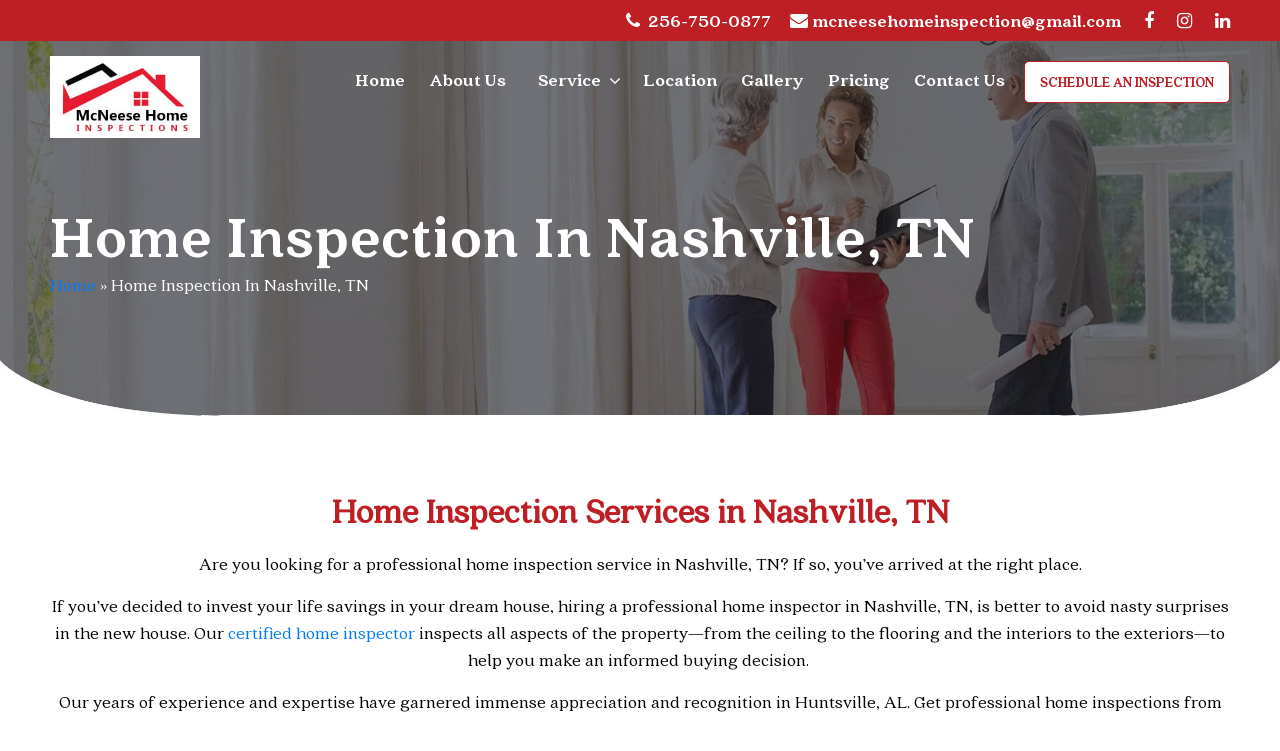

--- FILE ---
content_type: text/html; charset=UTF-8
request_url: https://mcneesehomeinspection.com/home-inspection-nashville-tn/?utm_source=heckhome.com&utm_medium=CPC&utm_campaign=CP1
body_size: 44628
content:
<!DOCTYPE html> <html class="no-js" lang="en-US"> <head><script>if(navigator.userAgent.match(/MSIE|Internet Explorer/i)||navigator.userAgent.match(/Trident\/7\..*?rv:11/i)){let e=document.location.href;if(!e.match(/[?&]nonitro/)){if(e.indexOf("?")==-1){if(e.indexOf("#")==-1){document.location.href=e+"?nonitro=1"}else{document.location.href=e.replace("#","?nonitro=1#")}}else{if(e.indexOf("#")==-1){document.location.href=e+"&nonitro=1"}else{document.location.href=e.replace("#","&nonitro=1#")}}}}</script><link rel="preconnect" href="https://mcneesehomeinspection.com" /><link rel="preconnect" href="https://cdn-fndnc.nitrocdn.com" /><meta charset="UTF-8" /><meta name="viewport" content="width=device-width, initial-scale=1, shrink-to-fit=no" /><meta name='robots' content='index, follow, max-image-preview:large, max-snippet:-1, max-video-preview:-1' /><title>Home Inspection Nashville, TN - Trusted Nashville Home Inspectors</title><meta name="description" content="Looking for a reliable home inspection company in Nashville, TN? Trust us! Our inspectors will check everything from roofing to plumbing &amp; give you a detailed report." /><meta property="og:locale" content="en_US" /><meta property="og:type" content="article" /><meta property="og:title" content="Home Inspection Nashville, TN - Trusted Nashville Home Inspectors" /><meta property="og:description" content="Looking for a reliable home inspection company in Nashville, TN? Trust us! Our inspectors will check everything from roofing to plumbing &amp; give you a detailed report." /><meta property="og:url" content="https://mcneesehomeinspection.com/home-inspection-nashville-tn/" /><meta property="og:site_name" content="McNeese Home Inspections" /><meta property="article:modified_time" content="2025-08-22T06:18:30+00:00" /><meta property="og:image" content="https://mcneesehomeinspection.com/wp-content/uploads/2021/07/testimonials.jpg" /><meta property="og:image:width" content="1500" /><meta property="og:image:height" content="570" /><meta property="og:image:type" content="image/jpeg" /><meta name="twitter:card" content="summary_large_image" /><meta name="generator" content="WordPress 6.8.2" /><meta name="ti-site-data" content="eyJyIjoiMTowITc6MCEzMDowIiwibyI6Imh0dHBzOlwvXC9tY25lZXNlaG9tZWluc3BlY3Rpb24uY29tXC93cC1hZG1pblwvYWRtaW4tYWpheC5waHA/YWN0aW9uPXRpX29ubGluZV91c2Vyc19nb29nbGUmcD0lMkZob21lLWluc3BlY3Rpb24tbmFzaHZpbGxlLXRuJTJGJTNGaWdub3Jlbml0cm8lM0RjOGZkYjI4NmJmNjEzYTIyYjFlNzk1ZTZjNzFiYzljZiJ9" /><meta name="msapplication-TileImage" content="https://mcneesehomeinspection.com/wp-content/uploads/2022/05/cropped-logo-1-270x270.png" /><meta name="google-site-verification" content="Uba-OVJjpz_nB_h3eyl174-hxzvOHWbFTjQa7pWScCE" /><meta name="generator" content="NitroPack" /><script>var NPSH,NitroScrollHelper;NPSH=NitroScrollHelper=function(){let e=null;const o=window.sessionStorage.getItem("nitroScrollPos");function t(){let e=JSON.parse(window.sessionStorage.getItem("nitroScrollPos"))||{};if(typeof e!=="object"){e={}}e[document.URL]=window.scrollY;window.sessionStorage.setItem("nitroScrollPos",JSON.stringify(e))}window.addEventListener("scroll",function(){if(e!==null){clearTimeout(e)}e=setTimeout(t,200)},{passive:true});let r={};r.getScrollPos=()=>{if(!o){return 0}const e=JSON.parse(o);return e[document.URL]||0};r.isScrolled=()=>{return r.getScrollPos()>document.documentElement.clientHeight*.5};return r}();</script><script>(function(){var a=false;var e=document.documentElement.classList;var i=navigator.userAgent.toLowerCase();var n=["android","iphone","ipad"];var r=n.length;var o;var d=null;for(var t=0;t<r;t++){o=n[t];if(i.indexOf(o)>-1)d=o;if(e.contains(o)){a=true;e.remove(o)}}if(a&&d){e.add(d);if(d=="iphone"||d=="ipad"){e.add("ios")}}})();</script><script type="text/worker" id="nitro-web-worker">var preloadRequests=0;var remainingCount={};var baseURI="";self.onmessage=function(e){switch(e.data.cmd){case"RESOURCE_PRELOAD":var o=e.data.requestId;remainingCount[o]=0;e.data.resources.forEach(function(e){preload(e,function(o){return function(){console.log(o+" DONE: "+e);if(--remainingCount[o]==0){self.postMessage({cmd:"RESOURCE_PRELOAD",requestId:o})}}}(o));remainingCount[o]++});break;case"SET_BASEURI":baseURI=e.data.uri;break}};async function preload(e,o){if(typeof URL!=="undefined"&&baseURI){try{var a=new URL(e,baseURI);e=a.href}catch(e){console.log("Worker error: "+e.message)}}console.log("Preloading "+e);try{var n=new Request(e,{mode:"no-cors",redirect:"follow"});await fetch(n);o()}catch(a){console.log(a);var r=new XMLHttpRequest;r.responseType="blob";r.onload=o;r.onerror=o;r.open("GET",e,true);r.send()}}</script><script id="nprl">(()=>{if(window.NPRL!=undefined)return;(function(e){var t=e.prototype;t.after||(t.after=function(){var e,t=arguments,n=t.length,r=0,i=this,o=i.parentNode,a=Node,c=String,u=document;if(o!==null){while(r<n){(e=t[r])instanceof a?(i=i.nextSibling)!==null?o.insertBefore(e,i):o.appendChild(e):o.appendChild(u.createTextNode(c(e)));++r}}})})(Element);var e,t;e=t=function(){var t=false;var r=window.URL||window.webkitURL;var i=true;var o=true;var a=2;var c=null;var u=null;var d=true;var s=window.nitroGtmExcludes!=undefined;var l=s?JSON.parse(atob(window.nitroGtmExcludes)).map(e=>new RegExp(e)):[];var f;var m;var v=null;var p=null;var g=null;var h={touch:["touchmove","touchend"],default:["mousemove","click","keydown","wheel"]};var E=true;var y=[];var w=false;var b=[];var S=0;var N=0;var L=false;var T=0;var R=null;var O=false;var A=false;var C=false;var P=[];var I=[];var M=[];var k=[];var x=false;var _={};var j=new Map;var B="noModule"in HTMLScriptElement.prototype;var q=requestAnimationFrame||mozRequestAnimationFrame||webkitRequestAnimationFrame||msRequestAnimationFrame;const D="gtm.js?id=";function H(e,t){if(!_[e]){_[e]=[]}_[e].push(t)}function U(e,t){if(_[e]){var n=0,r=_[e];for(var n=0;n<r.length;n++){r[n].call(this,t)}}}function Y(){(function(e,t){var r=null;var i=function(e){r(e)};var o=null;var a={};var c=null;var u=null;var d=0;e.addEventListener(t,function(r){if(["load","DOMContentLoaded"].indexOf(t)!=-1){if(u){Q(function(){e.triggerNitroEvent(t)})}c=true}else if(t=="readystatechange"){d++;n.ogReadyState=d==1?"interactive":"complete";if(u&&u>=d){n.documentReadyState=n.ogReadyState;Q(function(){e.triggerNitroEvent(t)})}}});e.addEventListener(t+"Nitro",function(e){if(["load","DOMContentLoaded"].indexOf(t)!=-1){if(!c){e.preventDefault();e.stopImmediatePropagation()}else{}u=true}else if(t=="readystatechange"){u=n.documentReadyState=="interactive"?1:2;if(d<u){e.preventDefault();e.stopImmediatePropagation()}}});switch(t){case"load":o="onload";break;case"readystatechange":o="onreadystatechange";break;case"pageshow":o="onpageshow";break;default:o=null;break}if(o){Object.defineProperty(e,o,{get:function(){return r},set:function(n){if(typeof n!=="function"){r=null;e.removeEventListener(t+"Nitro",i)}else{if(!r){e.addEventListener(t+"Nitro",i)}r=n}}})}Object.defineProperty(e,"addEventListener"+t,{value:function(r){if(r!=t||!n.startedScriptLoading||document.currentScript&&document.currentScript.hasAttribute("nitro-exclude")){}else{arguments[0]+="Nitro"}e.ogAddEventListener.apply(e,arguments);a[arguments[1]]=arguments[0]}});Object.defineProperty(e,"removeEventListener"+t,{value:function(t){var n=a[arguments[1]];arguments[0]=n;e.ogRemoveEventListener.apply(e,arguments)}});Object.defineProperty(e,"triggerNitroEvent"+t,{value:function(t,n){n=n||e;var r=new Event(t+"Nitro",{bubbles:true});r.isNitroPack=true;Object.defineProperty(r,"type",{get:function(){return t},set:function(){}});Object.defineProperty(r,"target",{get:function(){return n},set:function(){}});e.dispatchEvent(r)}});if(typeof e.triggerNitroEvent==="undefined"){(function(){var t=e.addEventListener;var n=e.removeEventListener;Object.defineProperty(e,"ogAddEventListener",{value:t});Object.defineProperty(e,"ogRemoveEventListener",{value:n});Object.defineProperty(e,"addEventListener",{value:function(n){var r="addEventListener"+n;if(typeof e[r]!=="undefined"){e[r].apply(e,arguments)}else{t.apply(e,arguments)}},writable:true});Object.defineProperty(e,"removeEventListener",{value:function(t){var r="removeEventListener"+t;if(typeof e[r]!=="undefined"){e[r].apply(e,arguments)}else{n.apply(e,arguments)}}});Object.defineProperty(e,"triggerNitroEvent",{value:function(t,n){var r="triggerNitroEvent"+t;if(typeof e[r]!=="undefined"){e[r].apply(e,arguments)}}})})()}}).apply(null,arguments)}Y(window,"load");Y(window,"pageshow");Y(window,"DOMContentLoaded");Y(document,"DOMContentLoaded");Y(document,"readystatechange");try{var F=new Worker(r.createObjectURL(new Blob([document.getElementById("nitro-web-worker").textContent],{type:"text/javascript"})))}catch(e){var F=new Worker("data:text/javascript;base64,"+btoa(document.getElementById("nitro-web-worker").textContent))}F.onmessage=function(e){if(e.data.cmd=="RESOURCE_PRELOAD"){U(e.data.requestId,e)}};if(typeof document.baseURI!=="undefined"){F.postMessage({cmd:"SET_BASEURI",uri:document.baseURI})}var G=function(e){if(--S==0){Q(K)}};var W=function(e){e.target.removeEventListener("load",W);e.target.removeEventListener("error",W);e.target.removeEventListener("nitroTimeout",W);if(e.type!="nitroTimeout"){clearTimeout(e.target.nitroTimeout)}if(--N==0&&S==0){Q(J)}};var X=function(e){var t=e.textContent;try{var n=r.createObjectURL(new Blob([t.replace(/^(?:<!--)?(.*?)(?:-->)?$/gm,"$1")],{type:"text/javascript"}))}catch(e){var n="data:text/javascript;base64,"+btoa(t.replace(/^(?:<!--)?(.*?)(?:-->)?$/gm,"$1"))}return n};var K=function(){n.documentReadyState="interactive";document.triggerNitroEvent("readystatechange");document.triggerNitroEvent("DOMContentLoaded");if(window.pageYOffset||window.pageXOffset){window.dispatchEvent(new Event("scroll"))}A=true;Q(function(){if(N==0){Q(J)}Q($)})};var J=function(){if(!A||O)return;O=true;R.disconnect();en();n.documentReadyState="complete";document.triggerNitroEvent("readystatechange");window.triggerNitroEvent("load",document);window.triggerNitroEvent("pageshow",document);if(window.pageYOffset||window.pageXOffset||location.hash){let e=typeof history.scrollRestoration!=="undefined"&&history.scrollRestoration=="auto";if(e&&typeof NPSH!=="undefined"&&NPSH.getScrollPos()>0&&window.pageYOffset>document.documentElement.clientHeight*.5){window.scrollTo(0,NPSH.getScrollPos())}else if(location.hash){try{let e=document.querySelector(location.hash);if(e){e.scrollIntoView()}}catch(e){}}}var e=null;if(a==1){e=eo}else{e=eu}Q(e)};var Q=function(e){setTimeout(e,0)};var V=function(e){if(e.type=="touchend"||e.type=="click"){g=e}};var $=function(){if(d&&g){setTimeout(function(e){return function(){var t=function(e,t,n){var r=new Event(e,{bubbles:true,cancelable:true});if(e=="click"){r.clientX=t;r.clientY=n}else{r.touches=[{clientX:t,clientY:n}]}return r};var n;if(e.type=="touchend"){var r=e.changedTouches[0];n=document.elementFromPoint(r.clientX,r.clientY);n.dispatchEvent(t("touchstart"),r.clientX,r.clientY);n.dispatchEvent(t("touchend"),r.clientX,r.clientY);n.dispatchEvent(t("click"),r.clientX,r.clientY)}else if(e.type=="click"){n=document.elementFromPoint(e.clientX,e.clientY);n.dispatchEvent(t("click"),e.clientX,e.clientY)}}}(g),150);g=null}};var z=function(e){if(e.tagName=="SCRIPT"&&!e.hasAttribute("data-nitro-for-id")&&!e.hasAttribute("nitro-document-write")||e.tagName=="IMG"&&(e.hasAttribute("src")||e.hasAttribute("srcset"))||e.tagName=="IFRAME"&&e.hasAttribute("src")||e.tagName=="LINK"&&e.hasAttribute("href")&&e.hasAttribute("rel")&&e.getAttribute("rel")=="stylesheet"){if(e.tagName==="IFRAME"&&e.src.indexOf("about:blank")>-1){return}var t="";switch(e.tagName){case"LINK":t=e.href;break;case"IMG":if(k.indexOf(e)>-1)return;t=e.srcset||e.src;break;default:t=e.src;break}var n=e.getAttribute("type");if(!t&&e.tagName!=="SCRIPT")return;if((e.tagName=="IMG"||e.tagName=="LINK")&&(t.indexOf("data:")===0||t.indexOf("blob:")===0))return;if(e.tagName=="SCRIPT"&&n&&n!=="text/javascript"&&n!=="application/javascript"){if(n!=="module"||!B)return}if(e.tagName==="SCRIPT"){if(k.indexOf(e)>-1)return;if(e.noModule&&B){return}let t=null;if(document.currentScript){if(document.currentScript.src&&document.currentScript.src.indexOf(D)>-1){t=document.currentScript}if(document.currentScript.hasAttribute("data-nitro-gtm-id")){e.setAttribute("data-nitro-gtm-id",document.currentScript.getAttribute("data-nitro-gtm-id"))}}else if(window.nitroCurrentScript){if(window.nitroCurrentScript.src&&window.nitroCurrentScript.src.indexOf(D)>-1){t=window.nitroCurrentScript}}if(t&&s){let n=false;for(const t of l){n=e.src?t.test(e.src):t.test(e.textContent);if(n){break}}if(!n){e.type="text/googletagmanagerscript";let n=t.hasAttribute("data-nitro-gtm-id")?t.getAttribute("data-nitro-gtm-id"):t.id;if(!j.has(n)){j.set(n,[])}let r=j.get(n);r.push(e);return}}if(!e.src){if(e.textContent.length>0){e.textContent+="\n;if(document.currentScript.nitroTimeout) {clearTimeout(document.currentScript.nitroTimeout);}; setTimeout(function() { this.dispatchEvent(new Event('load')); }.bind(document.currentScript), 0);"}else{return}}else{}k.push(e)}if(!e.hasOwnProperty("nitroTimeout")){N++;e.addEventListener("load",W,true);e.addEventListener("error",W,true);e.addEventListener("nitroTimeout",W,true);e.nitroTimeout=setTimeout(function(){console.log("Resource timed out",e);e.dispatchEvent(new Event("nitroTimeout"))},5e3)}}};var Z=function(e){if(e.hasOwnProperty("nitroTimeout")&&e.nitroTimeout){clearTimeout(e.nitroTimeout);e.nitroTimeout=null;e.dispatchEvent(new Event("nitroTimeout"))}};document.documentElement.addEventListener("load",function(e){if(e.target.tagName=="SCRIPT"||e.target.tagName=="IMG"){k.push(e.target)}},true);document.documentElement.addEventListener("error",function(e){if(e.target.tagName=="SCRIPT"||e.target.tagName=="IMG"){k.push(e.target)}},true);var ee=["appendChild","replaceChild","insertBefore","prepend","append","before","after","replaceWith","insertAdjacentElement"];var et=function(){if(s){window._nitro_setTimeout=window.setTimeout;window.setTimeout=function(e,t,...n){let r=document.currentScript||window.nitroCurrentScript;if(!r||r.src&&r.src.indexOf(D)==-1){return window._nitro_setTimeout.call(window,e,t,...n)}return window._nitro_setTimeout.call(window,function(e,t){return function(...n){window.nitroCurrentScript=e;t(...n)}}(r,e),t,...n)}}ee.forEach(function(e){HTMLElement.prototype["og"+e]=HTMLElement.prototype[e];HTMLElement.prototype[e]=function(...t){if(this.parentNode||this===document.documentElement){switch(e){case"replaceChild":case"insertBefore":t.pop();break;case"insertAdjacentElement":t.shift();break}t.forEach(function(e){if(!e)return;if(e.tagName=="SCRIPT"){z(e)}else{if(e.children&&e.children.length>0){e.querySelectorAll("script").forEach(z)}}})}return this["og"+e].apply(this,arguments)}})};var en=function(){if(s&&typeof window._nitro_setTimeout==="function"){window.setTimeout=window._nitro_setTimeout}ee.forEach(function(e){HTMLElement.prototype[e]=HTMLElement.prototype["og"+e]})};var er=async function(){if(o){ef(f);ef(V);if(v){clearTimeout(v);v=null}}if(T===1){L=true;return}else if(T===0){T=-1}n.startedScriptLoading=true;Object.defineProperty(document,"readyState",{get:function(){return n.documentReadyState},set:function(){}});var e=document.documentElement;var t={attributes:true,attributeFilter:["src"],childList:true,subtree:true};R=new MutationObserver(function(e,t){e.forEach(function(e){if(e.type=="childList"&&e.addedNodes.length>0){e.addedNodes.forEach(function(e){if(!document.documentElement.contains(e)){return}if(e.tagName=="IMG"||e.tagName=="IFRAME"||e.tagName=="LINK"){z(e)}})}if(e.type=="childList"&&e.removedNodes.length>0){e.removedNodes.forEach(function(e){if(e.tagName=="IFRAME"||e.tagName=="LINK"){Z(e)}})}if(e.type=="attributes"){var t=e.target;if(!document.documentElement.contains(t)){return}if(t.tagName=="IFRAME"||t.tagName=="LINK"||t.tagName=="IMG"||t.tagName=="SCRIPT"){z(t)}}})});R.observe(e,t);if(!s){et()}await Promise.all(P);var r=b.shift();var i=null;var a=false;while(r){var c;var u=JSON.parse(atob(r.meta));var d=u.delay;if(r.type=="inline"){var l=document.getElementById(r.id);if(l){l.remove()}else{r=b.shift();continue}c=X(l);if(c===false){r=b.shift();continue}}else{c=r.src}if(!a&&r.type!="inline"&&(typeof u.attributes.async!="undefined"||typeof u.attributes.defer!="undefined")){if(i===null){i=r}else if(i===r){a=true}if(!a){b.push(r);r=b.shift();continue}}var m=document.createElement("script");m.src=c;m.setAttribute("data-nitro-for-id",r.id);for(var p in u.attributes){try{if(u.attributes[p]===false){m.setAttribute(p,"")}else{m.setAttribute(p,u.attributes[p])}}catch(e){console.log("Error while setting script attribute",m,e)}}m.async=false;if(u.canonicalLink!=""&&Object.getOwnPropertyDescriptor(m,"src")?.configurable!==false){(e=>{Object.defineProperty(m,"src",{get:function(){return e.canonicalLink},set:function(){}})})(u)}if(d){setTimeout((function(e,t){var n=document.querySelector("[data-nitro-marker-id='"+t+"']");if(n){n.after(e)}else{document.head.appendChild(e)}}).bind(null,m,r.id),d)}else{m.addEventListener("load",G);m.addEventListener("error",G);if(!m.noModule||!B){S++}var g=document.querySelector("[data-nitro-marker-id='"+r.id+"']");if(g){Q(function(e,t){return function(){e.after(t)}}(g,m))}else{Q(function(e){return function(){document.head.appendChild(e)}}(m))}}r=b.shift()}};var ei=function(){var e=document.getElementById("nitro-deferred-styles");var t=document.createElement("div");t.innerHTML=e.textContent;return t};var eo=async function(e){isPreload=e&&e.type=="NitroPreload";if(!isPreload){T=-1;E=false;if(o){ef(f);ef(V);if(v){clearTimeout(v);v=null}}}if(w===false){var t=ei();let e=t.querySelectorAll('style,link[rel="stylesheet"]');w=e.length;if(w){let e=document.getElementById("nitro-deferred-styles-marker");e.replaceWith.apply(e,t.childNodes)}else if(isPreload){Q(ed)}else{es()}}else if(w===0&&!isPreload){es()}};var ea=function(){var e=ei();var t=e.childNodes;var n;var r=[];for(var i=0;i<t.length;i++){n=t[i];if(n.href){r.push(n.href)}}var o="css-preload";H(o,function(e){eo(new Event("NitroPreload"))});if(r.length){F.postMessage({cmd:"RESOURCE_PRELOAD",resources:r,requestId:o})}else{Q(function(){U(o)})}};var ec=function(){if(T===-1)return;T=1;var e=[];var t,n;for(var r=0;r<b.length;r++){t=b[r];if(t.type!="inline"){if(t.src){n=JSON.parse(atob(t.meta));if(n.delay)continue;if(n.attributes.type&&n.attributes.type=="module"&&!B)continue;e.push(t.src)}}}if(e.length){var i="js-preload";H(i,function(e){T=2;if(L){Q(er)}});F.postMessage({cmd:"RESOURCE_PRELOAD",resources:e,requestId:i})}};var eu=function(){while(I.length){style=I.shift();if(style.hasAttribute("nitropack-onload")){style.setAttribute("onload",style.getAttribute("nitropack-onload"));Q(function(e){return function(){e.dispatchEvent(new Event("load"))}}(style))}}while(M.length){style=M.shift();if(style.hasAttribute("nitropack-onerror")){style.setAttribute("onerror",style.getAttribute("nitropack-onerror"));Q(function(e){return function(){e.dispatchEvent(new Event("error"))}}(style))}}};var ed=function(){if(!x){if(i){Q(function(){var e=document.getElementById("nitro-critical-css");if(e){e.remove()}})}x=true;onStylesLoadEvent=new Event("NitroStylesLoaded");onStylesLoadEvent.isNitroPack=true;window.dispatchEvent(onStylesLoadEvent)}};var es=function(){if(a==2){Q(er)}else{eu()}};var el=function(e){m.forEach(function(t){document.addEventListener(t,e,true)})};var ef=function(e){m.forEach(function(t){document.removeEventListener(t,e,true)})};if(s){et()}return{setAutoRemoveCriticalCss:function(e){i=e},registerScript:function(e,t,n){b.push({type:"remote",src:e,id:t,meta:n})},registerInlineScript:function(e,t){b.push({type:"inline",id:e,meta:t})},registerStyle:function(e,t,n){y.push({href:e,rel:t,media:n})},onLoadStyle:function(e){I.push(e);if(w!==false&&--w==0){Q(ed);if(E){E=false}else{es()}}},onErrorStyle:function(e){M.push(e);if(w!==false&&--w==0){Q(ed);if(E){E=false}else{es()}}},loadJs:function(e,t){if(!e.src){var n=X(e);if(n!==false){e.src=n;e.textContent=""}}if(t){Q(function(e,t){return function(){e.after(t)}}(t,e))}else{Q(function(e){return function(){document.head.appendChild(e)}}(e))}},loadQueuedResources:async function(){window.dispatchEvent(new Event("NitroBootStart"));if(p){clearTimeout(p);p=null}window.removeEventListener("load",e.loadQueuedResources);f=a==1?er:eo;if(!o||g){Q(f)}else{if(navigator.userAgent.indexOf(" Edge/")==-1){ea();H("css-preload",ec)}el(f);if(u){if(c){v=setTimeout(f,c)}}else{}}},fontPreload:function(e){var t="critical-fonts";H(t,function(e){document.getElementById("nitro-critical-fonts").type="text/css"});F.postMessage({cmd:"RESOURCE_PRELOAD",resources:e,requestId:t})},boot:function(){if(t)return;t=true;C=typeof NPSH!=="undefined"&&NPSH.isScrolled();let n=document.prerendering;if(location.hash||C||n){o=false}m=h.default.concat(h.touch);p=setTimeout(e.loadQueuedResources,1500);el(V);if(C){e.loadQueuedResources()}else{window.addEventListener("load",e.loadQueuedResources)}},addPrerequisite:function(e){P.push(e)},getTagManagerNodes:function(e){if(!e)return j;return j.get(e)??[]}}}();var n,r;n=r=function(){var t=document.write;return{documentWrite:function(n,r){if(n&&n.hasAttribute("nitro-exclude")){return t.call(document,r)}var i=null;if(n.documentWriteContainer){i=n.documentWriteContainer}else{i=document.createElement("span");n.documentWriteContainer=i}var o=null;if(n){if(n.hasAttribute("data-nitro-for-id")){o=document.querySelector('template[data-nitro-marker-id="'+n.getAttribute("data-nitro-for-id")+'"]')}else{o=n}}i.innerHTML+=r;i.querySelectorAll("script").forEach(function(e){e.setAttribute("nitro-document-write","")});if(!i.parentNode){if(o){o.parentNode.insertBefore(i,o)}else{document.body.appendChild(i)}}var a=document.createElement("span");a.innerHTML=r;var c=a.querySelectorAll("script");if(c.length){c.forEach(function(t){var n=t.getAttributeNames();var r=document.createElement("script");n.forEach(function(e){r.setAttribute(e,t.getAttribute(e))});r.async=false;if(!t.src&&t.textContent){r.textContent=t.textContent}e.loadJs(r,o)})}},TrustLogo:function(e,t){var n=document.getElementById(e);var r=document.createElement("img");r.src=t;n.parentNode.insertBefore(r,n)},documentReadyState:"loading",ogReadyState:document.readyState,startedScriptLoading:false,loadScriptDelayed:function(e,t){setTimeout(function(){var t=document.createElement("script");t.src=e;document.head.appendChild(t)},t)}}}();document.write=function(e){n.documentWrite(document.currentScript,e)};document.writeln=function(e){n.documentWrite(document.currentScript,e+"\n")};window.NPRL=e;window.NitroResourceLoader=t;window.NPh=n;window.NitroPackHelper=r})();</script><template id="nitro-deferred-styles-marker"></template><style id="nitro-fonts">@font-face{font-family:"FontAwesome";src:url("https://cdn-fndnc.nitrocdn.com/ioIVmAttllufFZbLvFshQHGqwnsjPjwM/assets/static/source/rev-9158d79/maxcdn.bootstrapcdn.com/font-awesome/4.7.0/fonts/3e6eb37f30ca47e1f854d23f3eb21bc6.fontawesome-webfont.eot");src:url("https://cdn-fndnc.nitrocdn.com/ioIVmAttllufFZbLvFshQHGqwnsjPjwM/assets/static/source/rev-9158d79/maxcdn.bootstrapcdn.com/font-awesome/4.7.0/fonts/3e6eb37f30ca47e1f854d23f3eb21bc6.fontawesome-webfont.woff2") format("woff2");font-weight:normal;font-style:normal;font-display:swap}@font-face{font-family:"Quincy CF Black";src:url("http://db.onlinewebfonts.com/t/4a427b77a7afcd6a972cbf92dccdcd65.eot");src:url("https://cdn-fndnc.nitrocdn.com/ioIVmAttllufFZbLvFshQHGqwnsjPjwM/assets/static/source/rev-9158d79/db.onlinewebfonts.com/t/4a427b77a7afcd6a972cbf92dccdcd65.woff2") format("woff2");font-display:swap}@font-face{font-family:"QUINCYCF-BOLD";src:url("https://cdn-fndnc.nitrocdn.com/ioIVmAttllufFZbLvFshQHGqwnsjPjwM/assets/static/source/rev-9158d79/mcneesehomeinspection.com/wp-content/themes/homeinspection/assets/fonts/QUINCYCF-BOLD.eot");src:url("https://cdn-fndnc.nitrocdn.com/ioIVmAttllufFZbLvFshQHGqwnsjPjwM/assets/static/source/rev-9158d79/mcneesehomeinspection.com/wp-content/themes/homeinspection/assets/fonts/QUINCYCF-BOLD.ttf") format("truetype");font-weight:normal;font-style:normal;font-display:swap}@font-face{font-family:"QUINCYCF-REGULAR";src:url("https://cdn-fndnc.nitrocdn.com/ioIVmAttllufFZbLvFshQHGqwnsjPjwM/assets/static/source/rev-9158d79/mcneesehomeinspection.com/wp-content/themes/homeinspection/assets/fonts/QUINCYCF-REGULAR.eot");src:url("https://cdn-fndnc.nitrocdn.com/ioIVmAttllufFZbLvFshQHGqwnsjPjwM/assets/static/source/rev-9158d79/mcneesehomeinspection.com/wp-content/themes/homeinspection/assets/fonts/QUINCYCF-REGULAR.ttf") format("truetype");font-weight:normal;font-style:normal;font-display:swap}@font-face{font-family:"QUINCYCF-LIGHT";src:url("https://cdn-fndnc.nitrocdn.com/ioIVmAttllufFZbLvFshQHGqwnsjPjwM/assets/static/source/rev-9158d79/mcneesehomeinspection.com/wp-content/themes/homeinspection/assets/fonts/QUINCYCF-LIGHT.eot");src:url("https://cdn-fndnc.nitrocdn.com/ioIVmAttllufFZbLvFshQHGqwnsjPjwM/assets/static/source/rev-9158d79/mcneesehomeinspection.com/wp-content/themes/homeinspection/assets/fonts/QUINCYCF-LIGHT.ttf") format("truetype");font-weight:normal;font-style:normal;font-display:swap}@font-face{font-family:"Quincy CF Black";src:url("https://db.onlinewebfonts.com/t/4a427b77a7afcd6a972cbf92dccdcd65.eot");src:url("https://cdn-fndnc.nitrocdn.com/ioIVmAttllufFZbLvFshQHGqwnsjPjwM/assets/static/source/rev-9158d79/db.onlinewebfonts.com/t/4a427b77a7afcd6a972cbf92dccdcd65.woff2") format("woff2");font-weight:normal;font-style:normal;font-display:swap}@font-face{font-family:"Quincy CF Black";src:url("http://db.onlinewebfonts.com/t/4a427b77a7afcd6a972cbf92dccdcd65.eot");src:url("https://cdn-fndnc.nitrocdn.com/ioIVmAttllufFZbLvFshQHGqwnsjPjwM/assets/static/source/rev-9158d79/db.onlinewebfonts.com/t/4a427b77a7afcd6a972cbf92dccdcd65.woff2") format("woff2");font-display:swap}@font-face{font-family:"QUINCYCF-BOLD";src:url("https://cdn-fndnc.nitrocdn.com/ioIVmAttllufFZbLvFshQHGqwnsjPjwM/assets/static/source/rev-9158d79/mcneesehomeinspection.com/wp-content/themes/homeinspection/assets/fonts/QUINCYCF-BOLD.eot");src:url("https://cdn-fndnc.nitrocdn.com/ioIVmAttllufFZbLvFshQHGqwnsjPjwM/assets/static/source/rev-9158d79/mcneesehomeinspection.com/wp-content/themes/homeinspection/assets/fonts/QUINCYCF-BOLD.ttf") format("truetype");font-weight:normal;font-style:normal;font-display:swap}@font-face{font-family:"QUINCYCF-REGULAR";src:url("https://cdn-fndnc.nitrocdn.com/ioIVmAttllufFZbLvFshQHGqwnsjPjwM/assets/static/source/rev-9158d79/mcneesehomeinspection.com/wp-content/themes/homeinspection/assets/fonts/QUINCYCF-REGULAR.eot");src:url("https://cdn-fndnc.nitrocdn.com/ioIVmAttllufFZbLvFshQHGqwnsjPjwM/assets/static/source/rev-9158d79/mcneesehomeinspection.com/wp-content/themes/homeinspection/assets/fonts/QUINCYCF-REGULAR.ttf") format("truetype");font-weight:normal;font-style:normal;font-display:swap}@font-face{font-family:"QUINCYCF-LIGHT";src:url("https://cdn-fndnc.nitrocdn.com/ioIVmAttllufFZbLvFshQHGqwnsjPjwM/assets/static/source/rev-9158d79/mcneesehomeinspection.com/wp-content/themes/homeinspection/assets/fonts/QUINCYCF-LIGHT.eot");src:url("https://cdn-fndnc.nitrocdn.com/ioIVmAttllufFZbLvFshQHGqwnsjPjwM/assets/static/source/rev-9158d79/mcneesehomeinspection.com/wp-content/themes/homeinspection/assets/fonts/QUINCYCF-LIGHT.ttf") format("truetype");font-weight:normal;font-style:normal;font-display:swap}@font-face{font-family:"Dosis";font-style:normal;font-weight:400;src:url("https://fonts.gstatic.com/s/dosis/v34/HhyJU5sn9vOmLxNkIwRSjTVNWLEJN7Ml1BMEbKsUPqjmG8Q.woff2") format("woff2");unicode-range:U+0102-0103,U+0110-0111,U+0128-0129,U+0168-0169,U+01A0-01A1,U+01AF-01B0,U+0300-0301,U+0303-0304,U+0308-0309,U+0323,U+0329,U+1EA0-1EF9,U+20AB;font-display:swap}@font-face{font-family:"Dosis";font-style:normal;font-weight:400;src:url("https://fonts.gstatic.com/s/dosis/v34/HhyJU5sn9vOmLxNkIwRSjTVNWLEJN7Ml1RMEbKsUPqjmG8Q.woff2") format("woff2");unicode-range:U+0100-02BA,U+02BD-02C5,U+02C7-02CC,U+02CE-02D7,U+02DD-02FF,U+0304,U+0308,U+0329,U+1D00-1DBF,U+1E00-1E9F,U+1EF2-1EFF,U+2020,U+20A0-20AB,U+20AD-20C0,U+2113,U+2C60-2C7F,U+A720-A7FF;font-display:swap}@font-face{font-family:"Dosis";font-style:normal;font-weight:400;src:url("https://fonts.gstatic.com/s/dosis/v34/HhyJU5sn9vOmLxNkIwRSjTVNWLEJN7Ml2xMEbKsUPqjm.woff2") format("woff2");unicode-range:U+0000-00FF,U+0131,U+0152-0153,U+02BB-02BC,U+02C6,U+02DA,U+02DC,U+0304,U+0308,U+0329,U+2000-206F,U+20AC,U+2122,U+2191,U+2193,U+2212,U+2215,U+FEFF,U+FFFD;font-display:swap}@font-face{font-family:"mobmenu";src:url("https://cdn-fndnc.nitrocdn.com/ioIVmAttllufFZbLvFshQHGqwnsjPjwM/assets/static/source/rev-9158d79/mcneesehomeinspection.com/wp-content/plugins/mobile-menu/includes/css/font/d02d07ea2ad8570df3cd55653b872656.mobmenu.woff2") format("woff2");font-weight:normal;font-style:normal;font-display:swap}</style><style type="text/css" id="nitro-critical-css">@charset "UTF-8";ul{box-sizing:border-box}:root{--wp--preset--font-size--normal:16px;--wp--preset--font-size--huge:42px}:root{--wp--preset--aspect-ratio--square:1;--wp--preset--aspect-ratio--4-3:4/3;--wp--preset--aspect-ratio--3-4:3/4;--wp--preset--aspect-ratio--3-2:3/2;--wp--preset--aspect-ratio--2-3:2/3;--wp--preset--aspect-ratio--16-9:16/9;--wp--preset--aspect-ratio--9-16:9/16;--wp--preset--color--black:#000;--wp--preset--color--cyan-bluish-gray:#abb8c3;--wp--preset--color--white:#fff;--wp--preset--color--pale-pink:#f78da7;--wp--preset--color--vivid-red:#cf2e2e;--wp--preset--color--luminous-vivid-orange:#ff6900;--wp--preset--color--luminous-vivid-amber:#fcb900;--wp--preset--color--light-green-cyan:#7bdcb5;--wp--preset--color--vivid-green-cyan:#00d084;--wp--preset--color--pale-cyan-blue:#8ed1fc;--wp--preset--color--vivid-cyan-blue:#0693e3;--wp--preset--color--vivid-purple:#9b51e0;--wp--preset--color--accent:#cd2653;--wp--preset--color--primary:#000;--wp--preset--color--secondary:#6d6d6d;--wp--preset--color--subtle-background:#dcd7ca;--wp--preset--color--background:#f5efe0;--wp--preset--gradient--vivid-cyan-blue-to-vivid-purple:linear-gradient(135deg,rgba(6,147,227,1) 0%,#9b51e0 100%);--wp--preset--gradient--light-green-cyan-to-vivid-green-cyan:linear-gradient(135deg,#7adcb4 0%,#00d082 100%);--wp--preset--gradient--luminous-vivid-amber-to-luminous-vivid-orange:linear-gradient(135deg,rgba(252,185,0,1) 0%,rgba(255,105,0,1) 100%);--wp--preset--gradient--luminous-vivid-orange-to-vivid-red:linear-gradient(135deg,rgba(255,105,0,1) 0%,#cf2e2e 100%);--wp--preset--gradient--very-light-gray-to-cyan-bluish-gray:linear-gradient(135deg,#eee 0%,#a9b8c3 100%);--wp--preset--gradient--cool-to-warm-spectrum:linear-gradient(135deg,#4aeadc 0%,#9778d1 20%,#cf2aba 40%,#ee2c82 60%,#fb6962 80%,#fef84c 100%);--wp--preset--gradient--blush-light-purple:linear-gradient(135deg,#ffceec 0%,#9896f0 100%);--wp--preset--gradient--blush-bordeaux:linear-gradient(135deg,#fecda5 0%,#fe2d2d 50%,#6b003e 100%);--wp--preset--gradient--luminous-dusk:linear-gradient(135deg,#ffcb70 0%,#c751c0 50%,#4158d0 100%);--wp--preset--gradient--pale-ocean:linear-gradient(135deg,#fff5cb 0%,#b6e3d4 50%,#33a7b5 100%);--wp--preset--gradient--electric-grass:linear-gradient(135deg,#caf880 0%,#71ce7e 100%);--wp--preset--gradient--midnight:linear-gradient(135deg,#020381 0%,#2874fc 100%);--wp--preset--font-size--small:18px;--wp--preset--font-size--medium:20px;--wp--preset--font-size--large:26.25px;--wp--preset--font-size--x-large:42px;--wp--preset--font-size--normal:21px;--wp--preset--font-size--larger:32px;--wp--preset--spacing--20:.44rem;--wp--preset--spacing--30:.67rem;--wp--preset--spacing--40:1rem;--wp--preset--spacing--50:1.5rem;--wp--preset--spacing--60:2.25rem;--wp--preset--spacing--70:3.38rem;--wp--preset--spacing--80:5.06rem;--wp--preset--shadow--natural:6px 6px 9px rgba(0,0,0,.2);--wp--preset--shadow--deep:12px 12px 50px rgba(0,0,0,.4);--wp--preset--shadow--sharp:6px 6px 0px rgba(0,0,0,.2);--wp--preset--shadow--outlined:6px 6px 0px -3px rgba(255,255,255,1),6px 6px rgba(0,0,0,1);--wp--preset--shadow--crisp:6px 6px 0px rgba(0,0,0,1)}a{color:#cd2653}body{color:#000}:root{--blue:#007bff;--indigo:#6610f2;--purple:#6f42c1;--pink:#e83e8c;--red:#dc3545;--orange:#fd7e14;--yellow:#ffc107;--green:#28a745;--teal:#20c997;--cyan:#17a2b8;--white:#fff;--gray:#6c757d;--gray-dark:#343a40;--primary:#007bff;--secondary:#6c757d;--success:#28a745;--info:#17a2b8;--warning:#ffc107;--danger:#dc3545;--light:#f8f9fa;--dark:#343a40;--breakpoint-xs:0;--breakpoint-sm:576px;--breakpoint-md:768px;--breakpoint-lg:992px;--breakpoint-xl:1200px;--font-family-sans-serif:-apple-system,BlinkMacSystemFont,"Segoe UI",Roboto,"Helvetica Neue",Arial,"Noto Sans",sans-serif,"Apple Color Emoji","Segoe UI Emoji","Segoe UI Symbol","Noto Color Emoji";--font-family-monospace:SFMono-Regular,Menlo,Monaco,Consolas,"Liberation Mono","Courier New",monospace}*,::after,::before{box-sizing:border-box}html{font-family:sans-serif;line-height:1.15;-webkit-text-size-adjust:100%}header,section{display:block}body{margin:0;font-family:-apple-system,BlinkMacSystemFont,"Segoe UI",Roboto,"Helvetica Neue",Arial,"Noto Sans",sans-serif,"Apple Color Emoji","Segoe UI Emoji","Segoe UI Symbol","Noto Color Emoji";font-size:1rem;font-weight:400;line-height:1.5;color:#212529;text-align:left;background-color:#fff}h1,h2,h5{margin-top:0;margin-bottom:.5rem}p{margin-top:0;margin-bottom:1rem}ul{margin-top:0;margin-bottom:1rem}ul ul{margin-bottom:0}b{font-weight:bolder}a{color:#007bff;text-decoration:none;background-color:transparent}img{vertical-align:middle;border-style:none}::-webkit-file-upload-button{font:inherit;-webkit-appearance:button}template{display:none}h1,h2,h5{margin-bottom:.5rem;font-weight:500;line-height:1.2}h1{font-size:2.5rem}h2{font-size:2rem}h5{font-size:1.25rem}.img-fluid{max-width:100%;height:auto}.container,.container-fluid{width:100%;padding-right:15px;padding-left:15px;margin-right:auto;margin-left:auto}@media (min-width:576px){.container{max-width:540px}}@media (min-width:768px){.container{max-width:720px}}@media (min-width:992px){.container{max-width:960px}}@media (min-width:1200px){.container{max-width:1140px}}.col-lg-12,.col-md-12,.col-sm-12{position:relative;width:100%;padding-right:15px;padding-left:15px}@media (min-width:576px){.col-sm-12{-ms-flex:0 0 100%;flex:0 0 100%;max-width:100%}}@media (min-width:768px){.col-md-12{-ms-flex:0 0 100%;flex:0 0 100%;max-width:100%}}@media (min-width:992px){.col-lg-12{-ms-flex:0 0 100%;flex:0 0 100%;max-width:100%}}.modal{position:fixed;top:0;left:0;z-index:1050;display:none;width:100%;height:100%;overflow:hidden;outline:0}.fa{display:inline-block;font:normal normal normal 14px/1 FontAwesome;font-size:inherit;text-rendering:auto;-webkit-font-smoothing:antialiased;-moz-osx-font-smoothing:grayscale}.fa-times:before{content:""}.fa-phone:before{content:""}.fa-facebook:before{content:""}.fa-envelope:before{content:""}.fa-linkedin:before{content:""}.fa-instagram:before{content:""}*{box-sizing:border-box}html,body{min-height:100%;height:100%;background-size:cover;background-position:top center;font-family:helvetica neue,helvetica,arial,sans-serif;font-weight:200}#modal-container{position:fixed;display:table;height:100%;width:100%;top:0;left:0;transform:scale(0);z-index:1}#modal-container .modal-background{display:table-cell;background:rgba(0,0,0,.8);text-align:center;vertical-align:middle}#modal-container .modal-background .modal{background:#fff;padding:20px;display:inline-block;border-radius:3px;font-weight:300;position:relative}body:after{content:url("https://cdn-fndnc.nitrocdn.com/ioIVmAttllufFZbLvFshQHGqwnsjPjwM/assets/images/optimized/rev-79ec63c/mcneesehomeinspection.com/wp-content/themes/homeinspection/assets/images/close.png") url("https://cdn-fndnc.nitrocdn.com/ioIVmAttllufFZbLvFshQHGqwnsjPjwM/assets/images/optimized/rev-79ec63c/mcneesehomeinspection.com/wp-content/themes/homeinspection/assets/images/loading.gif") url("https://cdn-fndnc.nitrocdn.com/ioIVmAttllufFZbLvFshQHGqwnsjPjwM/assets/images/optimized/rev-79ec63c/mcneesehomeinspection.com/wp-content/themes/homeinspection/assets/images/prev.png") url("https://cdn-fndnc.nitrocdn.com/ioIVmAttllufFZbLvFshQHGqwnsjPjwM/assets/images/optimized/rev-79ec63c/mcneesehomeinspection.com/wp-content/themes/homeinspection/assets/images/next.png");display:none}*{margin:0;padding:0}:focus{outline:none}::-webkit-scrollbar{width:6px;color:#000}::-webkit-scrollbar-track{-webkit-box-shadow:inset 0 0 6px #000;border-radius:10px;border-color:#000}::-webkit-scrollbar-thumb{border-radius:10px;-webkit-box-shadow:inset 0 0 6px #000}body{font-family:"QUINCYCF-REGULAR";font-weight:400;color:#000;font-size:18px;margin:0;padding:0}ul,ul li,p,h1,h2,h5,.container-fluid{margin:0;padding:0}a{text-decoration:none !important}.container,.container-fluid{padding:0px}ul,ul li{list-style:none;margin:0;padding:0}html{overflow-x:hidden}h1{font-family:"Quincy CF Black";font-size:64px;letter-spacing:1px;line-height:72px;font-weight:900;font-style:normal}h2{font-size:56px;line-height:42px;font-weight:900}header{position:fixed;width:100%;z-index:99}.header-wrapper{width:100%;padding:15px 0px}.header-wrap{display:-webkit-box;display:-ms-flexbox;display:flex;-webkit-box-pack:justify;-ms-flex-pack:justify;justify-content:space-between;position:relative;z-index:1}.logo{-ms-flex-preferred-size:25%;flex-basis:25%}.menu-wrapper{-ms-flex-preferred-size:75%;flex-basis:75%;display:-webkit-box;display:-ms-flexbox;display:flex;-webkit-box-pack:justify;-ms-flex-pack:justify;justify-content:space-between}.nav-menu{padding-top:10px}.call-top{padding-top:5px}.nav-menu ul li{display:inline-block;margin:0 6px}.nav-menu ul li a{font-size:18px;font-family:"Quincy CF Black";font-weight:900;color:#fff;position:relative;padding:0 5px 5px;border-bottom:2px solid transparent;line-height:18px}.nav-menu ul li.current-menu-item a{border-bottom-color:#fff}.fa-facebook:before{font-family:"FontAwesome";font-style:normal}div#modal-container .modal{max-width:600px;height:400px}#modal-container .modal-background .modal a.close-popup{position:absolute;top:0;right:0;color:#fff;background:#cc2827;border-radius:50%;font-size:29px;width:20px;height:20px;line-height:.5}.innerbanner{background-size:cover;background-repeat:no-repeat;background-position:center center;min-height:480px;position:relative;display:-webkit-box;display:-ms-flexbox;display:flex;-webkit-box-align:center;-ms-flex-align:center;align-items:center}.innerbanner:before{content:"";background-color:rgba(17,21,29,.6);position:absolute;top:0;left:0;width:100%;height:100%;display:block}.innerbanner h1{color:#fff;position:absolute;margin-top:28px;top:50%;-webkit-transform:translateY(-50%);-ms-transform:translateY(-50%);transform:translateY(-50%)}.serv-img-banner{position:absolute;width:100%;bottom:0}.serv-img-banner img.in-btm-left{position:absolute;left:0;bottom:0}.serv-img-banner img.img-fluid.in-btm-right{position:absolute;right:0;bottom:0}section.innerpage{position:relative}.mob-menu-logo-holder{display:none}.slide-close i.fa.fa-times{top:-1px !important;left:1px !important;position:relative}ul.sub-menu li{display:block;width:220px;text-align:left !important;max-width:100%}ul.sub-menu{position:absolute;left:0;text-align:left !important;z-index:99;padding-top:10px;display:none}ul.sub-menu li a{padding:8px;display:block;background:#bd1f25;color:#fff !important;text-transform:capitalize !important;border-bottom:1px solid #fff}li#menu-item-159:after{content:"";font-family:fontAwesome;position:absolute;right:3px;top:2px;color:#fff}ul#primary-menu li{position:relative}ul#primary-menu>li:nth-child(3){padding:0 18px 0 8px}.service-mid-content h2{color:#fff;text-align:center;font-size:35px;font-weight:900;margin-bottom:20px}.service-mid-content{margin-top:40px}.menu-main-menu-container ul.sub-menu ul.sub-menu{display:none;position:absolute;padding-top:0;left:213px;top:0px}.service-mid-content p{color:#fff;text-align:center}a{text-decoration:none !important}.header_area_in{text-align:right;display:flex;justify-content:right;padding:7px 0px}.top_header_area{padding:0}span.cont_s{color:#fff;font-size:18px;display:inline-block;margin-left:15px}span.cont_s a{color:#fff;display:inline-block;margin-left:4px;font-family:"Quincy CF Black";font-weight:900}.get_btn a{text-align:center;display:block;border:1px solid #bd1f25;line-height:40px;font-size:14px;color:#bd1f25;font-family:"Quincy CF Black";font-weight:900;background:#fff;text-transform:uppercase;border-radius:5px;padding:0px 15px 0px}.con_rg{padding:30px 30px;max-width:392px;width:100%;background-color:#ffb400;right:-400px;position:fixed;top:75px;margin-bottom:55px;z-index:9;z-index:9999;display:none}.con_rg{padding:50px 30px 50px;max-width:410px;width:100%;background-color:#bd1f25;right:-411px;position:fixed;top:0px;margin-bottom:55px;z-index:9;z-index:9999;display:block;background-repeat:no-repeat;background-position:right top}.slide-close{position:absolute;top:18px;right:20px;border-radius:100%;background:#fff;width:34px;left:auto}.slide-close a{color:#000;font-size:23px;font-weight:bold;border-radius:50px;display:inline-block;width:32px;height:32px;text-align:center}.con_bx h5{color:#fff;font-size:19px;font-weight:900;line-height:30px;position:relative;padding-top:10px;text-transform:uppercase}.con_bx h5:before{content:"";position:absolute;top:-8px;left:0px;width:81px;height:6px;background:#fff}.con_bx p{font-size:14px;line-height:22px;padding:10px 0px;color:#fff}:focus{outline:none !important}::-webkit-scrollbar{width:6px;color:#000}::-webkit-scrollbar-track{-webkit-box-shadow:inset 0 0 6px #000;border-radius:10px;border-color:#000}::-webkit-scrollbar-thumb{border-radius:10px;-webkit-box-shadow:inset 0 0 6px #000}.container-fluid.header_area{background-color:#bd1f25}li.current_page_item a{color:#000}.serv-img-banner img.in-btm-left,.serv-img-banner img.img-fluid.in-btm-right{bottom:-1px}.logo img{width:150px}@media (min-width:1200px){.container{max-width:1180px}}@media all and (-ms-high-contrast:none){#modal-container .modal-background .modal a.close-popup{line-height:.7}}@media (max-width:1480px){.innerbanner{min-height:415px}.serv-img-banner img.in-btm-left,.serv-img-banner img.img-fluid.in-btm-right{max-width:260px}h1{font-size:60px}}@media (max-width:1440px){h2{font-size:36px;line-height:40px}}@media (max-width:1280px){.serv-img-banner img.in-btm-left,.serv-img-banner img.img-fluid.in-btm-right{max-width:220px}}@media (max-width:1199px){.nav-menu ul li a{padding:0 3px 3px;font-size:13px}.logo{-ms-flex-preferred-size:20%;flex-basis:20%}.menu-wrapper{-ms-flex-preferred-size:70%;flex-basis:70%}h1{font-size:45px;line-height:45px}h2{font-size:32px;line-height:36px}.innerbanner{min-height:385px}h1{font-size:40px;line-height:40px}.call-top{padding-top:0}.serv-img-banner img.in-btm-left,.serv-img-banner img.img-fluid.in-btm-right{max-width:160px}}@media (max-width:991px){.con_rg{z-index:99999}.mobmenu-right-panel li{padding-left:0 !important;padding-right:0 !important}.mobmenu-content #mobmenuright .sub-menu{background-color:transparent !important}.mobmenu-content li>.sub-menu li{padding-left:0 !important;padding-right:0 !important;width:100%}.menu-wrapper{-ms-flex-preferred-size:32%;flex-basis:32%}.menu-wrapper .nav-menu{display:none}h1{font-size:32px;line-height:32px}h2{font-size:30px;line-height:30px}.innerbanner{min-height:360px}.innerbanner h1{margin-top:10px}body .innerbanner h1{top:57%}.service-mid-content h2{color:#fff;font-size:28px;line-height:36px}}@media (max-width:767px){.header-wrap{display:block;text-align:center}.logo{-ms-flex-preferred-size:100%;flex-basis:100%;width:100%}.menu-wrapper{-ms-flex-preferred-size:100%;flex-basis:100%;width:100%}.call-top{padding-top:5px;margin:4px auto 0}.header-wrapper{padding:15px 0;position:relative;background:#cc2827;top:auto}h1{font-size:28px;line-height:30px}h2{font-size:26px;line-height:26px}.innerbanner{min-height:360px;padding:0 15px;background-position:right}.innerbanner h1{margin-top:0}div#modal-container .modal{max-width:400px}html,body{overflow-x:hidden}.serv-img-banner{display:none}.innerbanner h1{left:50%;-webkit-transform:translate(-50%,-50%);-ms-transform:translate(-50%,-50%);transform:translate(-50%,-50%);line-height:1.2;top:50%}.custom-social{display:flex !important;justify-content:center}}@media (max-width:480px){h1{font-size:22px}div#modal-container .modal{max-width:360px}.service-mid-content{padding:0 15px}}@media (max-width:320px){div#modal-container .modal{max-width:300px}h2{font-size:24px;line-height:26px}}.banner-con .breadcrumb-sec{transform:none !important;position:static !important;margin-top:0}.innerbanner .banner-con h1{transform:none !important;position:static !important;margin-top:0}body .banner-con{position:absolute;top:50%;width:90%;margin-top:40px;padding:0 0px;-webkit-transform:translateY(-50%);transform:translateY(-50%);-ms-transform:translateY(-50%)}@media (max-width:1480px){.nav-menu ul li{display:inline-block;margin:0 5px}}@media (max-width:1199px){.get_btn a{padding:0px 8px 0px;font-size:13px}.nav-menu ul li{margin:0 1px}.nav-menu{padding-top:6px}}@media (max-width:991px){.menu-wrapper{justify-content:flex-end}header{background:#000}.container{width:100%}.get_btn a{display:inline-block;line-height:30px;font-size:12px;padding:0px 14px 0px}.call-top{padding-top:3px;display:flex;align-items:center}}@media (max-width:767px){body .banner-con{top:72%;margin-top:0px;text-align:center}body .banner-con .breadcrumb-sec{text-align:center}.innerbanner h1{text-align:center}.mob-menu-header-holder{height:38px !important}.mobmenur-container{top:4px !important}header{top:38px}.header_area_in{display:block;text-align:center}.get_btn a{font-size:12px;padding:2px 15px 2px}.mobmenu-right-panel{width:390px !important}span.cont_s{font-size:14px;margin:0px 5px;display:block}.logo img{width:120px}header .call-top{display:none}}@media only screen and (min-width:1001px){.mobmenu-panel,.mobmenu,.mobmenu-right-panel{display:none !important}}@media only screen and (max-width:1000px){.mobmenur-container i{color:#fff}.mob-cancel-button{font-size:30px !important}.mob-menu-right-bg-holder{opacity:1;background-attachment:fixed;background-position:center top;-webkit-background-size:cover;-moz-background-size:cover;background-size:cover}.mobmenu-content #mobmenuright .sub-menu a{color:#fff}.mobmenu-content #mobmenuright .sub-menu{background-color:#3a3a3a;margin:0;color:#fff;position:initial;width:100%}#mobmenuright li a,#mobmenuright li a:visited{color:#cc2a29}.mobmenur-container{top:10px;margin-right:5px;margin-top:0px}.mob-menu-logo-holder{margin-top:0px;text-align:left;margin-left:20px;margin-right:0;height:50px;float:left}.mob-menu-header-holder{width:100%;background-color:#cc2a29;height:50px;position:fixed}body.mob-menu-slideout-over{padding-top:50px}.mobmenur-container{position:relative}.mobmenu-right-panel{background-color:#f7f7f7;width:450px}.mob-menu-slideout-over .mobmenu-panel{position:fixed;top:0;height:100%;overflow-y:auto;overflow-x:auto;z-index:10000;opacity:1}.mobmenu .headertext{color:#fff;text-decoration:none}.headertext span{position:absolute;line-height:50px}body.mob-menu-slideout-over{overflow-x:hidden}.mobmenu-content li>.sub-menu li{padding-left:calc(10 * 1%)}.mobmenu-right-panel li{padding-left:10%;padding-right:10%}.mobmenur-container i{line-height:30px;font-size:30px;float:right}.mobmenu-right-panel .mob-cancel-button{color:#666}}.mob-menu-logo-holder>.headertext span{font-family:Dosis;font-size:20px;font-weight:inherit;font-style:normal;letter-spacing:normal;text-transform:none}#mobmenuright li a,#mobmenuright li a:visited{font-family:Dosis;font-size:inherit;font-weight:inherit;font-style:normal;line-height:1.5em;letter-spacing:normal;text-transform:none}[class^="mob-icon-"]:before{font-family:"mobmenu";font-style:normal;font-weight:normal;speak:none;display:inline-block;text-decoration:inherit;width:1em;margin-right:.2em;text-align:center;font-variant:normal;text-transform:none;line-height:1em;margin-left:.2em;-webkit-font-smoothing:antialiased;-moz-osx-font-smoothing:grayscale}.mob-icon-menu:before{content:""}.mob-icon-cancel-1:before{content:""}.mob-cancel-button{z-index:99999999 !important;position:relative !important}.mob-menu-right-bg-holder{width:100%;height:100%;position:absolute;z-index:-50;background-repeat:no-repeat;top:0;left:0}.mobmenu-content .sub-menu{display:none;opacity:1}.mobmenur-container{position:absolute;right:0px}.mob-cancel-button{display:none;z-index:99999999}.mobmenu-content li a{display:block;letter-spacing:1px;padding:10px 20px;text-decoration:none;font-size:14px}.mobmenu-right-alignment{-webkit-transform:translateX(100%);-moz-transform:translateX(100%);-ms-transform:translateX(100%);-o-transform:translateX(100%);transform:translateX(100%)}#mobmenuright{margin:0;padding:0}#mobmenuright li>ul{display:none;left:15px;padding-left:0px}.mobmenu-content li{list-style:none;visibility:visible;opacity:1;margin:0}.mob-menu-slideout-over .mobmenu-right-alignment{right:0}.mob-menu-header-holder{font-weight:bold;top:0px;right:0px;color:#000;display:block;z-index:10000}.mobmenu-right-panel .mobmenu-right-bt{position:absolute;right:0px;top:0px;font-size:30px}.mobmenu-content{margin-top:45px;padding-bottom:120px;z-index:1;height:calc(100% - 45px);overflow:auto;padding-top:10px}html{scroll-behavior:smooth}.breadcrumb-sec{color:#fff;position:absolute;margin-top:28px;top:61%;-webkit-transform:translateY(-50%);-ms-transform:translateY(-50%);transform:translateY(-50%)}.location-content{padding:20px 20px 50px}.location p{padding-bottom:15px}.location h2{padding-top:15px}.location h2{color:#bd1f25}.location p{color:#000}@media (max-width:991px){.location-content{padding:0px 20px 60px}}@media (min-width:768px){.custom-social{display:inline-block}}@media (max-width:767px){.custom-social{display:block}.location-content{padding:0px 0px 40px}.location{margin-top:20px}}.mobmenu-content li{margin:0px 0px 0px 10px !important}:where(section h1),:where(article h1),:where(nav h1),:where(aside h1){font-size:2em}</style>   <link rel="icon" type="img/png" href="https://cdn-fndnc.nitrocdn.com/ioIVmAttllufFZbLvFshQHGqwnsjPjwM/assets/images/optimized/rev-79ec63c/mcneesehomeinspection.com/wp-content/themes/homeinspection/assets/images/fav.png" />      <link rel="canonical" href="https://mcneesehomeinspection.com/home-inspection-nashville-tn/" />             <script type="application/ld+json" class="yoast-schema-graph">{"@context":"https://schema.org","@graph":[{"@type":"WebPage","@id":"https://mcneesehomeinspection.com/home-inspection-nashville-tn/","url":"https://mcneesehomeinspection.com/home-inspection-nashville-tn/","name":"Home Inspection Nashville, TN - Trusted Nashville Home Inspectors","isPartOf":{"@id":"https://mcneesehomeinspection.com/#website"},"primaryImageOfPage":{"@id":"https://mcneesehomeinspection.com/home-inspection-nashville-tn/#primaryimage"},"image":{"@id":"https://mcneesehomeinspection.com/home-inspection-nashville-tn/#primaryimage"},"thumbnailUrl":"https://mcneesehomeinspection.com/wp-content/uploads/2021/07/testimonials.jpg","datePublished":"2023-06-15T11:30:09+00:00","dateModified":"2025-08-22T06:18:30+00:00","description":"Looking for a reliable home inspection company in Nashville, TN? Trust us! Our inspectors will check everything from roofing to plumbing & give you a detailed report.","breadcrumb":{"@id":"https://mcneesehomeinspection.com/home-inspection-nashville-tn/#breadcrumb"},"inLanguage":"en-US","potentialAction":[{"@type":"ReadAction","target":["https://mcneesehomeinspection.com/home-inspection-nashville-tn/"]}]},{"@type":"ImageObject","inLanguage":"en-US","@id":"https://mcneesehomeinspection.com/home-inspection-nashville-tn/#primaryimage","url":"https://mcneesehomeinspection.com/wp-content/uploads/2021/07/testimonials.jpg","contentUrl":"https://mcneesehomeinspection.com/wp-content/uploads/2021/07/testimonials.jpg","width":1500,"height":570},{"@type":"BreadcrumbList","@id":"https://mcneesehomeinspection.com/home-inspection-nashville-tn/#breadcrumb","itemListElement":[{"@type":"ListItem","position":1,"name":"Home","item":"https://mcneesehomeinspection.com/"},{"@type":"ListItem","position":2,"name":"Home Inspection In Nashville, TN"}]},{"@type":"WebSite","@id":"https://mcneesehomeinspection.com/#website","url":"https://mcneesehomeinspection.com/","name":"McNeese Home Inspections","description":"","publisher":{"@id":"https://mcneesehomeinspection.com/#organization"},"potentialAction":[{"@type":"SearchAction","target":{"@type":"EntryPoint","urlTemplate":"https://mcneesehomeinspection.com/?s={search_term_string}"},"query-input":{"@type":"PropertyValueSpecification","valueRequired":true,"valueName":"search_term_string"}}],"inLanguage":"en-US"},{"@type":"Organization","@id":"https://mcneesehomeinspection.com/#organization","name":"Home Inspections Huntsville AL","url":"https://mcneesehomeinspection.com/","logo":{"@type":"ImageObject","inLanguage":"en-US","@id":"https://mcneesehomeinspection.com/#/schema/logo/image/","url":"https://mcneesehomeinspection.com/wp-content/uploads/2022/05/mcneese-home-inspections1.jpg","contentUrl":"https://mcneesehomeinspection.com/wp-content/uploads/2022/05/mcneese-home-inspections1.jpg","width":477,"height":261,"caption":"Home Inspections Huntsville AL"},"image":{"@id":"https://mcneesehomeinspection.com/#/schema/logo/image/"}}]}</script>  <link rel='dns-prefetch' href='//ajax.googleapis.com' /> <link rel='dns-prefetch' href='//alexandrebuffet.fr' /> <link rel='dns-prefetch' href='//maxcdn.bootstrapcdn.com' /> <link rel='dns-prefetch' href='//cdnjs.cloudflare.com' /> <link rel='dns-prefetch' href='//fonts.googleapis.com' /> <link rel="alternate" type="application/rss+xml" title="McNeese Home Inspections &raquo; Feed" href="https://mcneesehomeinspection.com/feed/" /> <link rel="alternate" type="application/rss+xml" title="McNeese Home Inspections &raquo; Comments Feed" href="https://mcneesehomeinspection.com/comments/feed/" /> <template data-nitro-marker-id="b121330e1124a3f48a93678f8e7d2df2-1"></template>                             <template data-nitro-marker-id="jquery-core-js"></template> <template data-nitro-marker-id="jquery-migrate-js"></template> <template data-nitro-marker-id="jquery-min-js"></template> <template data-nitro-marker-id="slick-animation-js"></template> <template data-nitro-marker-id="bootstrap-js"></template> <template data-nitro-marker-id="lightbox-js"></template> <template data-nitro-marker-id="modalAnimate-js"></template> <template data-nitro-marker-id="owl-js"></template> <template data-nitro-marker-id="custom-js"></template> <template data-nitro-marker-id="mobmenujs-js"></template> <link rel="https://api.w.org/" href="https://mcneesehomeinspection.com/wp-json/" /><link rel="alternate" title="JSON" type="application/json" href="https://mcneesehomeinspection.com/wp-json/wp/v2/pages/706" /><link rel="EditURI" type="application/rsd+xml" title="RSD" href="https://mcneesehomeinspection.com/xmlrpc.php?rsd" />  <link rel='shortlink' href='https://mcneesehomeinspection.com/?p=706' /> <link rel="alternate" title="oEmbed (JSON)" type="application/json+oembed" href="https://mcneesehomeinspection.com/wp-json/oembed/1.0/embed?url=https%3A%2F%2Fmcneesehomeinspection.com%2Fhome-inspection-nashville-tn%2F" /> <link rel="alternate" title="oEmbed (XML)" type="text/xml+oembed" href="https://mcneesehomeinspection.com/wp-json/oembed/1.0/embed?url=https%3A%2F%2Fmcneesehomeinspection.com%2Fhome-inspection-nashville-tn%2F&#038;format=xml" /> <script type="application/ld+json">
{
"@context": "https://schema.org",
"@type": "BreadcrumbList",
 "itemListElement": [{
 "@type": "ListItem",
"position": 0,
"item": {
"name": "Home",
"id": "https://mcneesehomeinspection.com/"
}
 },{
"@type": "ListItem",
"position": 1,
"name": "Our Services",
"item": "https://mcneesehomeinspection.com/service/"
},{
"@type": "ListItem",
"position": 2,
"name": "Home Inspection In Huntsville AL",
"item": "https://mcneesehomeinspection.com/home-inspection-huntsville-al/"
},{
"@type": "ListItem",
"position": 3,
"name": "Home Inspection In Nashville TN",
"item": "https://mcneesehomeinspection.com/home-inspection-nashville-tn/"
}]
}
</script>  <template data-nitro-marker-id="8402bb3437736742918f3fb3c3005158-1"></template> <link rel="icon" sizes="32x32" href="https://cdn-fndnc.nitrocdn.com/ioIVmAttllufFZbLvFshQHGqwnsjPjwM/assets/images/optimized/rev-79ec63c/mcneesehomeinspection.com/wp-content/uploads/2022/05/cropped-logo-1-32x32.png" /> <link rel="icon" sizes="192x192" href="https://cdn-fndnc.nitrocdn.com/ioIVmAttllufFZbLvFshQHGqwnsjPjwM/assets/images/optimized/rev-79ec63c/mcneesehomeinspection.com/wp-content/uploads/2022/05/cropped-logo-1-192x192.png" /> <link rel="apple-touch-icon" href="https://cdn-fndnc.nitrocdn.com/ioIVmAttllufFZbLvFshQHGqwnsjPjwM/assets/images/optimized/rev-79ec63c/mcneesehomeinspection.com/wp-content/uploads/2022/05/cropped-logo-1-180x180.png" />    <script type="application/ld+json">
{
  "@context": "https://schema.org",
  "@type": "ProfessionalService",
  "name": "McNeese Home Inspections",
  "image": "https://mcneesehomeinspection.com/wp-content/uploads/2022/05/mcneese-home-inspections1.jpg",
  "@id": "https://mcneesehomeinspection.com/#",
  "url": "https://mcneesehomeinspection.com/",
  "telephone": "(256) 750-0877",
  "email": "mcneesehomeinspection@gmail.com",
  "hasmap": "https://maps.app.goo.gl/fp6qaoSvkZccuShf8",    
  "priceRange": "$",
  "address": {
    "@type": "PostalAddress",
    "streetAddress": "116 Saralee Dr",
    "addressLocality": "Huntsville",
    "addressRegion": "AL",
    "postalCode": "35811",
    "addressCountry": "US"
  },
  "geo": {
    "@type": "GeoCoordinates",
    "latitude": 34.7984117,
    "longitude": -86.48845399999999
  } ,
  "sameAs": [
    "https://www.facebook.com/people/McNeese-Home-Inspections-LLC/100063455741630/",
    "https://www.instagram.com/mcneesehomeinspections/",
    "https://www.linkedin.com/in/tim-mcneese-934a9b2a"
  ] 
}
</script>  <template data-nitro-marker-id="4414386ed3204031f891af7e22f475fd-1"></template>  <script nitro-exclude>window.IS_NITROPACK=!0;window.NITROPACK_STATE='FRESH';</script><style>.nitro-cover{visibility:hidden!important;}</style><script nitro-exclude>window.nitro_lazySizesConfig=window.nitro_lazySizesConfig||{};window.nitro_lazySizesConfig.lazyClass="nitro-lazy";nitro_lazySizesConfig.srcAttr="nitro-lazy-src";nitro_lazySizesConfig.srcsetAttr="nitro-lazy-srcset";nitro_lazySizesConfig.expand=10;nitro_lazySizesConfig.expFactor=1;nitro_lazySizesConfig.hFac=1;nitro_lazySizesConfig.loadMode=1;nitro_lazySizesConfig.ricTimeout=50;nitro_lazySizesConfig.loadHidden=true;(function(){let t=null;let e=false;let a=false;let i=window.scrollY;let r=Date.now();function n(){window.removeEventListener("scroll",n);window.nitro_lazySizesConfig.expand=300}function o(t){let e=t.timeStamp-r;let a=Math.abs(i-window.scrollY)/e;let n=Math.max(a*200,300);r=t.timeStamp;i=window.scrollY;window.nitro_lazySizesConfig.expand=n}window.addEventListener("scroll",o,{passive:true});window.addEventListener("NitroStylesLoaded",function(){e=true});window.addEventListener("load",function(){a=true});document.addEventListener("lazybeforeunveil",function(t){let e=false;let a=t.target.getAttribute("nitro-lazy-mask");if(a){let i="url("+a+")";t.target.style.maskImage=i;t.target.style.webkitMaskImage=i;e=true}let i=t.target.getAttribute("nitro-lazy-bg");if(i){let a=t.target.style.backgroundImage.replace("[data-uri]",i.replace(/\(/g,"%28").replace(/\)/g,"%29"));if(a===t.target.style.backgroundImage){a="url("+i.replace(/\(/g,"%28").replace(/\)/g,"%29")+")"}t.target.style.backgroundImage=a;e=true}if(t.target.tagName=="VIDEO"){if(t.target.hasAttribute("nitro-lazy-poster")){t.target.setAttribute("poster",t.target.getAttribute("nitro-lazy-poster"))}else if(!t.target.hasAttribute("poster")){t.target.setAttribute("preload","metadata")}e=true}let r=t.target.getAttribute("data-nitro-fragment-id");if(r){if(!window.loadNitroFragment(r,"lazy")){t.preventDefault();return false}}if(t.target.classList.contains("av-animated-generic")){t.target.classList.add("avia_start_animation","avia_start_delayed_animation");e=true}if(!e){let e=t.target.tagName.toLowerCase();if(e!=="img"&&e!=="iframe"){t.target.querySelectorAll("img[nitro-lazy-src],img[nitro-lazy-srcset]").forEach(function(t){t.classList.add("nitro-lazy")})}}})})();</script><script id="nitro-lazyloader">(function(e,t){if(typeof module=="object"&&module.exports){module.exports=lazySizes}else{e.lazySizes=t(e,e.document,Date)}})(window,function e(e,t,r){"use strict";if(!e.IntersectionObserver||!t.getElementsByClassName||!e.MutationObserver){return}var i,n;var a=t.documentElement;var s=e.HTMLPictureElement;var o="addEventListener";var l="getAttribute";var c=e[o].bind(e);var u=e.setTimeout;var f=e.requestAnimationFrame||u;var d=e.requestIdleCallback||u;var v=/^picture$/i;var m=["load","error","lazyincluded","_lazyloaded"];var g=Array.prototype.forEach;var p=function(e,t){return e.classList.contains(t)};var z=function(e,t){e.classList.add(t)};var h=function(e,t){e.classList.remove(t)};var y=function(e,t,r){var i=r?o:"removeEventListener";if(r){y(e,t)}m.forEach(function(r){e[i](r,t)})};var b=function(e,r,n,a,s){var o=t.createEvent("CustomEvent");if(!n){n={}}n.instance=i;o.initCustomEvent(r,!a,!s,n);e.dispatchEvent(o);return o};var C=function(t,r){var i;if(!s&&(i=e.picturefill||n.pf)){i({reevaluate:true,elements:[t]})}else if(r&&r.src){t.src=r.src}};var w=function(e,t){return(getComputedStyle(e,null)||{})[t]};var E=function(e,t,r){r=r||e.offsetWidth;while(r<n.minSize&&t&&!e._lazysizesWidth){r=t.offsetWidth;t=t.parentNode}return r};var A=function(){var e,r;var i=[];var n=function(){var t;e=true;r=false;while(i.length){t=i.shift();t[0].apply(t[1],t[2])}e=false};return function(a){if(e){a.apply(this,arguments)}else{i.push([a,this,arguments]);if(!r){r=true;(t.hidden?u:f)(n)}}}}();var x=function(e,t){return t?function(){A(e)}:function(){var t=this;var r=arguments;A(function(){e.apply(t,r)})}};var L=function(e){var t;var i=0;var a=n.throttleDelay;var s=n.ricTimeout;var o=function(){t=false;i=r.now();e()};var l=d&&s>49?function(){d(o,{timeout:s});if(s!==n.ricTimeout){s=n.ricTimeout}}:x(function(){u(o)},true);return function(e){var n;if(e=e===true){s=33}if(t){return}t=true;n=a-(r.now()-i);if(n<0){n=0}if(e||n<9){l()}else{u(l,n)}}};var T=function(e){var t,i;var n=99;var a=function(){t=null;e()};var s=function(){var e=r.now()-i;if(e<n){u(s,n-e)}else{(d||a)(a)}};return function(){i=r.now();if(!t){t=u(s,n)}}};var _=function(){var i,s;var o,f,d,m;var E;var T=new Set;var _=new Map;var M=/^img$/i;var R=/^iframe$/i;var W="onscroll"in e&&!/glebot/.test(navigator.userAgent);var O=0;var S=0;var F=function(e){O--;if(S){S--}if(e&&e.target){y(e.target,F)}if(!e||O<0||!e.target){O=0;S=0}if(G.length&&O-S<1&&O<3){u(function(){while(G.length&&O-S<1&&O<4){J({target:G.shift()})}})}};var I=function(e){if(E==null){E=w(t.body,"visibility")=="hidden"}return E||!(w(e.parentNode,"visibility")=="hidden"&&w(e,"visibility")=="hidden")};var P=function(e){z(e.target,n.loadedClass);h(e.target,n.loadingClass);h(e.target,n.lazyClass);y(e.target,D)};var B=x(P);var D=function(e){B({target:e.target})};var $=function(e,t){try{e.contentWindow.location.replace(t)}catch(r){e.src=t}};var k=function(e){var t;var r=e[l](n.srcsetAttr);if(t=n.customMedia[e[l]("data-media")||e[l]("media")]){e.setAttribute("media",t)}if(r){e.setAttribute("srcset",r)}};var q=x(function(e,t,r,i,a){var s,o,c,f,m,p;if(!(m=b(e,"lazybeforeunveil",t)).defaultPrevented){if(i){if(r){z(e,n.autosizesClass)}else{e.setAttribute("sizes",i)}}o=e[l](n.srcsetAttr);s=e[l](n.srcAttr);if(a){c=e.parentNode;f=c&&v.test(c.nodeName||"")}p=t.firesLoad||"src"in e&&(o||s||f);m={target:e};if(p){y(e,F,true);clearTimeout(d);d=u(F,2500);z(e,n.loadingClass);y(e,D,true)}if(f){g.call(c.getElementsByTagName("source"),k)}if(o){e.setAttribute("srcset",o)}else if(s&&!f){if(R.test(e.nodeName)){$(e,s)}else{e.src=s}}if(o||f){C(e,{src:s})}}A(function(){if(e._lazyRace){delete e._lazyRace}if(!p||e.complete){if(p){F(m)}else{O--}P(m)}})});var H=function(e){if(n.isPaused)return;var t,r;var a=M.test(e.nodeName);var o=a&&(e[l](n.sizesAttr)||e[l]("sizes"));var c=o=="auto";if(c&&a&&(e.src||e.srcset)&&!e.complete&&!p(e,n.errorClass)){return}t=b(e,"lazyunveilread").detail;if(c){N.updateElem(e,true,e.offsetWidth)}O++;if((r=G.indexOf(e))!=-1){G.splice(r,1)}_.delete(e);T.delete(e);i.unobserve(e);s.unobserve(e);q(e,t,c,o,a)};var j=function(e){var t,r;for(t=0,r=e.length;t<r;t++){if(e[t].isIntersecting===false){continue}H(e[t].target)}};var G=[];var J=function(e,r){var i,n,a,s;for(n=0,a=e.length;n<a;n++){if(r&&e[n].boundingClientRect.width>0&&e[n].boundingClientRect.height>0){_.set(e[n].target,{rect:e[n].boundingClientRect,scrollTop:t.documentElement.scrollTop,scrollLeft:t.documentElement.scrollLeft})}if(e[n].boundingClientRect.bottom<=0&&e[n].boundingClientRect.right<=0&&e[n].boundingClientRect.left<=0&&e[n].boundingClientRect.top<=0){continue}if(!e[n].isIntersecting){continue}s=e[n].target;if(O-S<1&&O<4){S++;H(s)}else if((i=G.indexOf(s))==-1){G.push(s)}else{G.splice(i,1)}}};var K=function(){var e,t;for(e=0,t=o.length;e<t;e++){if(!o[e]._lazyAdd&&!o[e].classList.contains(n.loadedClass)){o[e]._lazyAdd=true;i.observe(o[e]);s.observe(o[e]);T.add(o[e]);if(!W){H(o[e])}}}};var Q=function(){if(n.isPaused)return;if(_.size===0)return;const r=t.documentElement.scrollTop;const i=t.documentElement.scrollLeft;E=null;const a=r+e.innerHeight+n.expand;const s=i+e.innerWidth+n.expand*n.hFac;const o=r-n.expand;const l=(i-n.expand)*n.hFac;for(let e of _){const[t,r]=e;const i=r.rect.top+r.scrollTop;const n=r.rect.bottom+r.scrollTop;const c=r.rect.left+r.scrollLeft;const u=r.rect.right+r.scrollLeft;if(n>=o&&i<=a&&u>=l&&c<=s&&I(t)){H(t)}}};return{_:function(){m=r.now();o=t.getElementsByClassName(n.lazyClass);i=new IntersectionObserver(j);s=new IntersectionObserver(J,{rootMargin:n.expand+"px "+n.expand*n.hFac+"px"});const e=new ResizeObserver(e=>{if(T.size===0)return;s.disconnect();s=new IntersectionObserver(J,{rootMargin:n.expand+"px "+n.expand*n.hFac+"px"});_=new Map;for(let e of T){s.observe(e)}});e.observe(t.documentElement);c("scroll",L(Q),true);new MutationObserver(K).observe(a,{childList:true,subtree:true,attributes:true});K()},unveil:H}}();var N=function(){var e;var r=x(function(e,t,r,i){var n,a,s;e._lazysizesWidth=i;i+="px";e.setAttribute("sizes",i);if(v.test(t.nodeName||"")){n=t.getElementsByTagName("source");for(a=0,s=n.length;a<s;a++){n[a].setAttribute("sizes",i)}}if(!r.detail.dataAttr){C(e,r.detail)}});var i=function(e,t,i){var n;var a=e.parentNode;if(a){i=E(e,a,i);n=b(e,"lazybeforesizes",{width:i,dataAttr:!!t});if(!n.defaultPrevented){i=n.detail.width;if(i&&i!==e._lazysizesWidth){r(e,a,n,i)}}}};var a=function(){var t;var r=e.length;if(r){t=0;for(;t<r;t++){i(e[t])}}};var s=T(a);return{_:function(){e=t.getElementsByClassName(n.autosizesClass);c("resize",s)},checkElems:s,updateElem:i}}();var M=function(){if(!M.i){M.i=true;N._();_._()}};(function(){var t;var r={lazyClass:"lazyload",lazyWaitClass:"lazyloadwait",loadedClass:"lazyloaded",loadingClass:"lazyloading",preloadClass:"lazypreload",errorClass:"lazyerror",autosizesClass:"lazyautosizes",srcAttr:"data-src",srcsetAttr:"data-srcset",sizesAttr:"data-sizes",minSize:40,customMedia:{},init:true,hFac:.8,loadMode:2,expand:400,ricTimeout:0,throttleDelay:125,isPaused:false};n=e.nitro_lazySizesConfig||e.nitro_lazysizesConfig||{};for(t in r){if(!(t in n)){n[t]=r[t]}}u(function(){if(n.init){M()}})})();i={cfg:n,autoSizer:N,loader:_,init:M,uP:C,aC:z,rC:h,hC:p,fire:b,gW:E,rAF:A};return i});</script><script nitro-exclude>(function(){var t={childList:false,attributes:true,subtree:false,attributeFilter:["src"],attributeOldValue:true};var e=null;var r=[];function n(t){let n=r.indexOf(t);if(n>-1){r.splice(n,1);e.disconnect();a()}t.src=t.getAttribute("nitro-og-src");t.parentNode.querySelector(".nitro-removable-overlay")?.remove()}function i(){if(!e){e=new MutationObserver(function(t,e){t.forEach(t=>{if(t.type=="attributes"&&t.attributeName=="src"){let r=t.target;let n=r.getAttribute("nitro-og-src");let i=r.src;if(i!=n&&t.oldValue!==null){e.disconnect();let o=i.replace(t.oldValue,"");if(i.indexOf("data:")===0&&["?","&"].indexOf(o.substr(0,1))>-1){if(n.indexOf("?")>-1){r.setAttribute("nitro-og-src",n+"&"+o.substr(1))}else{r.setAttribute("nitro-og-src",n+"?"+o.substr(1))}}r.src=t.oldValue;a()}}})})}return e}function o(e){i().observe(e,t)}function a(){r.forEach(o)}window.addEventListener("message",function(t){if(t.data.action&&t.data.action==="playBtnClicked"){var e=document.getElementsByTagName("iframe");for(var r=0;r<e.length;r++){if(t.source===e[r].contentWindow){n(e[r])}}}});document.addEventListener("DOMContentLoaded",function(){document.querySelectorAll("iframe[nitro-og-src]").forEach(t=>{r.push(t)});a()})})();</script><script id="b121330e1124a3f48a93678f8e7d2df2-1" type="nitropack/inlinescript" class="nitropack-inline-script">
window._wpemojiSettings = {"baseUrl":"https:\/\/s.w.org\/images\/core\/emoji\/16.0.1\/72x72\/","ext":".png","svgUrl":"https:\/\/s.w.org\/images\/core\/emoji\/16.0.1\/svg\/","svgExt":".svg","source":{"concatemoji":"https:\/\/mcneesehomeinspection.com\/wp-includes\/js\/wp-emoji-release.min.js?ver=6.8.2"}};
/*! This file is auto-generated */
!function(s,n){var o,i,e;function c(e){try{var t={supportTests:e,timestamp:(new Date).valueOf()};sessionStorage.setItem(o,JSON.stringify(t))}catch(e){}}function p(e,t,n){e.clearRect(0,0,e.canvas.width,e.canvas.height),e.fillText(t,0,0);var t=new Uint32Array(e.getImageData(0,0,e.canvas.width,e.canvas.height).data),a=(e.clearRect(0,0,e.canvas.width,e.canvas.height),e.fillText(n,0,0),new Uint32Array(e.getImageData(0,0,e.canvas.width,e.canvas.height).data));return t.every(function(e,t){return e===a[t]})}function u(e,t){e.clearRect(0,0,e.canvas.width,e.canvas.height),e.fillText(t,0,0);for(var n=e.getImageData(16,16,1,1),a=0;a<n.data.length;a++)if(0!==n.data[a])return!1;return!0}function f(e,t,n,a){switch(t){case"flag":return n(e,"\ud83c\udff3\ufe0f\u200d\u26a7\ufe0f","\ud83c\udff3\ufe0f\u200b\u26a7\ufe0f")?!1:!n(e,"\ud83c\udde8\ud83c\uddf6","\ud83c\udde8\u200b\ud83c\uddf6")&&!n(e,"\ud83c\udff4\udb40\udc67\udb40\udc62\udb40\udc65\udb40\udc6e\udb40\udc67\udb40\udc7f","\ud83c\udff4\u200b\udb40\udc67\u200b\udb40\udc62\u200b\udb40\udc65\u200b\udb40\udc6e\u200b\udb40\udc67\u200b\udb40\udc7f");case"emoji":return!a(e,"\ud83e\udedf")}return!1}function g(e,t,n,a){var r="undefined"!=typeof WorkerGlobalScope&&self instanceof WorkerGlobalScope?new OffscreenCanvas(300,150):s.createElement("canvas"),o=r.getContext("2d",{willReadFrequently:!0}),i=(o.textBaseline="top",o.font="600 32px Arial",{});return e.forEach(function(e){i[e]=t(o,e,n,a)}),i}function t(e){var t=s.createElement("script");t.src=e,t.defer=!0,s.head.appendChild(t)}"undefined"!=typeof Promise&&(o="wpEmojiSettingsSupports",i=["flag","emoji"],n.supports={everything:!0,everythingExceptFlag:!0},e=new Promise(function(e){s.addEventListener("DOMContentLoaded",e,{once:!0})}),new Promise(function(t){var n=function(){try{var e=JSON.parse(sessionStorage.getItem(o));if("object"==typeof e&&"number"==typeof e.timestamp&&(new Date).valueOf()<e.timestamp+604800&&"object"==typeof e.supportTests)return e.supportTests}catch(e){}return null}();if(!n){if("undefined"!=typeof Worker&&"undefined"!=typeof OffscreenCanvas&&"undefined"!=typeof URL&&URL.createObjectURL&&"undefined"!=typeof Blob)try{var e="postMessage("+g.toString()+"("+[JSON.stringify(i),f.toString(),p.toString(),u.toString()].join(",")+"));",a=new Blob([e],{type:"text/javascript"}),r=new Worker(URL.createObjectURL(a),{name:"wpTestEmojiSupports"});return void(r.onmessage=function(e){c(n=e.data),r.terminate(),t(n)})}catch(e){}c(n=g(i,f,p,u))}t(n)}).then(function(e){for(var t in e)n.supports[t]=e[t],n.supports.everything=n.supports.everything&&n.supports[t],"flag"!==t&&(n.supports.everythingExceptFlag=n.supports.everythingExceptFlag&&n.supports[t]);n.supports.everythingExceptFlag=n.supports.everythingExceptFlag&&!n.supports.flag,n.DOMReady=!1,n.readyCallback=function(){n.DOMReady=!0}}).then(function(){return e}).then(function(){var e;n.supports.everything||(n.readyCallback(),(e=n.source||{}).concatemoji?t(e.concatemoji):e.wpemoji&&e.twemoji&&(t(e.twemoji),t(e.wpemoji)))}))}((window,document),window._wpemojiSettings);
</script><script id="8402bb3437736742918f3fb3c3005158-1" type="nitropack/inlinescript" class="nitropack-inline-script">document.documentElement.className = document.documentElement.className.replace( 'no-js', 'js' );</script><script id="4414386ed3204031f891af7e22f475fd-1" type="nitropack/inlinescript" class="nitropack-inline-script">(function(w,d,s,l,i){w[l]=w[l]||[];w[l].push({'gtm.start':
new Date().getTime(),event:'gtm.js'});var f=d.getElementsByTagName(s)[0],
j=d.createElement(s),dl=l!='dataLayer'?'&l='+l:'';j.async=true;j.src=
'https://www.googletagmanager.com/gtm.js?id='+i+dl;f.parentNode.insertBefore(j,f);
})(window,document,'script','dataLayer','GTM-KMNS2ZN');</script><script id="wp-i18n-js-after" type="nitropack/inlinescript" class="nitropack-inline-script">
wp.i18n.setLocaleData( { 'text direction\u0004ltr': [ 'ltr' ] } );
</script><script id="contact-form-7-js-before" type="nitropack/inlinescript" class="nitropack-inline-script">
var wpcf7 = {
    "api": {
        "root": "https:\/\/mcneesehomeinspection.com\/wp-json\/",
        "namespace": "contact-form-7\/v1"
    },
    "cached": 1
};
</script><script id="email-subscribers-js-extra" type="nitropack/inlinescript" class="nitropack-inline-script">
var es_data = {"messages":{"es_empty_email_notice":"Please enter email address","es_rate_limit_notice":"You need to wait for some time before subscribing again","es_single_optin_success_message":"Successfully Subscribed.","es_email_exists_notice":"Email Address already exists!","es_unexpected_error_notice":"Oops.. Unexpected error occurred.","es_invalid_email_notice":"Invalid email address","es_try_later_notice":"Please try after some time"},"es_ajax_url":"https:\/\/mcneesehomeinspection.com\/wp-admin\/admin-ajax.php"};
</script><script id="wpcf7-redirect-script-js-extra" type="nitropack/inlinescript" class="nitropack-inline-script">
var wpcf7r = {"ajax_url":"https:\/\/mcneesehomeinspection.com\/wp-admin\/admin-ajax.php"};
</script><script id="dtpicker-build-js-extra" type="nitropack/inlinescript" class="nitropack-inline-script">
var datepickeropts = {"selector":".cm-datetimepicker","locale":"en","theme":"default","datepicker":"off","timepicker":"on","inline":"off","placeholder":"on","preventkeyboard":"off","minDate":"off","step":"60","minTime":"00:00","maxTime":"23:59","offset":"0","min_date":"","max_date":"","dateformat":"YYYY-MM-DD","hourformat":"hh:mm A","load":"full","dayOfWeekStart":"1","disabled_days":"","disabled_calendar_days":"","allowed_times":"","sunday_times":"","monday_times":"","tuesday_times":"","wednesday_times":"","thursday_times":"","friday_times":"","saturday_times":"","days_offset":"0","i18n":{"en":{"months":["January","February","March","April","May","June","July","August","September","October","November","December"],"dayOfWeekShort":["Sun","Mon","Tue","Wed","Thu","Fri","Sat"],"dayOfWeek":["Sunday","Monday","Tuesday","Wednesday","Thursday","Friday","Saturday"]}},"format":" hh:mm A","clean_format":" H:i","value":"","timezone":"","utc_offset":"+0","now":" 19:34"};
</script><script id="91de576e7d5236b40b44c74aa1791229-1" type="nitropack/inlinescript" class="nitropack-inline-script">
 /(trident|msie)/i.test(navigator.userAgent)&&document.getElementById&&window.addEventListener&&window.addEventListener("hashchange",function(){var t,e=location.hash.substring(1);/^[A-z0-9_-]+$/.test(e)&&(t=document.getElementById(e))&&(/^(?:a|select|input|button|textarea)$/i.test(t.tagName)||(t.tabIndex=-1),t.focus())},!1);
 </script><script id="5e9dc27574bc9649fb2889dc6fa7d442-1" type="nitropack/inlinescript" class="nitropack-inline-script">
  $(document).ready(function () {
   $('.backtop').on('click',function() {
  $("html, body").animate({ scrollTop: 0 }, 1000);
})
});

</script><script id="3d3e7e56044d44d966b40915d273c868-1" type="nitropack/inlinescript" class="nitropack-inline-script">
wow = new WOW({ mobile: false });
wow.init();
</script><script>(function(e){"use strict";if(!e.loadCSS){e.loadCSS=function(){}}var t=loadCSS.relpreload={};t.support=function(){var t;try{t=e.document.createElement("link").relList.supports("preload")}catch(e){t=false}return function(){return t}}();t.bindMediaToggle=function(e){var t=e.media||"all";function a(){e.media=t}if(e.addEventListener){e.addEventListener("load",a)}else if(e.attachEvent){e.attachEvent("onload",a)}setTimeout(function(){e.rel="stylesheet";e.media="only x"});setTimeout(a,3e3)};t.poly=function(){if(t.support()){return}var a=e.document.getElementsByTagName("link");for(var n=0;n<a.length;n++){var o=a[n];if(o.rel==="preload"&&o.getAttribute("as")==="style"&&!o.getAttribute("data-loadcss")){o.setAttribute("data-loadcss",true);t.bindMediaToggle(o)}}};if(!t.support()){t.poly();var a=e.setInterval(t.poly,500);if(e.addEventListener){e.addEventListener("load",function(){t.poly();e.clearInterval(a)})}else if(e.attachEvent){e.attachEvent("onload",function(){t.poly();e.clearInterval(a)})}}if(typeof exports!=="undefined"){exports.loadCSS=loadCSS}else{e.loadCSS=loadCSS}})(typeof global!=="undefined"?global:this);</script><script nitro-exclude>(function(){const e=document.createElement("link");if(!(e.relList&&e.relList.supports&&e.relList.supports("prefetch"))){return}let t=document.cookie.includes("9d63262f59cd9b3378f01392c");let n={initNP_PPL:function(){if(window.NP_PPL!==undefined)return;window.NP_PPL={prefetches:[],lcpEvents:[],other:[]}},logPrefetch:function(e,n,r){let o=JSON.parse(window.sessionStorage.getItem("nitro_prefetched_urls"));if(o===null)o={};if(o[e]===undefined){o[e]={type:n,initiator:r};window.sessionStorage.setItem("nitro_prefetched_urls",JSON.stringify(o))}if(!t)return;window.NP_PPL.prefetches.push({url:e,type:n,initiator:r,timestamp:performance.now()})},logLcpEvent:function(e,n=null){if(!t)return;window.NP_PPL.lcpEvents.push({message:e,data:n,timestamp:performance.now()})},logOther:function(e,n=null){if(!t)return;window.NP_PPL.other.push({message:e,data:n,timestamp:performance.now()})}};if(t){n.initNP_PPL()}let r=0;const o=300;let l=".mcneesehomeinspection.com";let c=new RegExp(l+"$");function a(){return performance.now()-r>o}function u(){let e;let t=performance.now();const r={capture:true,passive:true};document.addEventListener("touchstart",o,r);document.addEventListener("mouseover",l,r);function o(e){t=performance.now();const n=e.target.closest("a");if(!n||!s(n)){return}g(n.href,"TOUCH")}function l(r){n.logOther("mouseoverListener() called",r);if(performance.now()-t<1111){return}const o=r.target.closest("a");if(!o||!s(o)){return}o.addEventListener("mouseout",c,{passive:true});e=setTimeout(function(){n.logOther("mouseoverTimer CALLBACK called",r);g(o.href,"HOVER");e=undefined},85)}function c(t){if(t.relatedTarget&&t.target.closest("a")==t.relatedTarget.closest("a")){return}if(e){clearTimeout(e);e=undefined}}}function f(){if(!PerformanceObserver.supportedEntryTypes.includes("largest-contentful-paint")){n.logLcpEvent("PerformanceObserver does not support LCP events in this browser.");return}let e=new PerformanceObserver(e=>{n.logLcpEvent("LCP_DETECTED",e.getEntries().at(-1).element);C=e.getEntries().at(-1).element});let t=function(e){k=window.requestIdleCallback(O);window.removeEventListener("load",t)};I.forEach(e=>{window.addEventListener(e,P,{once:true})});e.observe({type:"largest-contentful-paint",buffered:true});window.addEventListener("load",t)}function s(e){if(!e){n.logOther("Link Not Prefetchable: empty link element.",e);return false}if(!e.href){n.logOther("Link Not Prefetchable: empty href attribute.",e);return false}let t=e.href;let r=null;try{r=new URL(t)}catch(t){n.logOther("Link Not Prefetchable: "+t,e);return false}let o="."+r.hostname.replace("www.","");if(!["http:","https:"].includes(e.protocol)){n.logOther("Link Not Prefetchable: missing protocol in the URL.",e);return false}if(e.protocol=="http:"&&location.protocol=="https:"){n.logOther("Link Not Prefetchable: URL is HTTP but the current page is HTTPS.",e);return false}if(e.getAttribute("href").charAt(0)=="#"||e.hash&&e.pathname+e.search==location.pathname+location.search){n.logOther("Link Not Prefetchable: URL is the current location but with a hash.",e);return false}if(c.exec(o)===null){n.logOther("Link Not Prefetchable: Different domain.",e);return false}for(i=0;i<x.length;i++){if(t.match(x[i])!==null){n.logOther("Link Not Prefetchable: Excluded URL "+t+".",{link:e,regex:x[i]});return false}}return true}function p(){let e=navigator.connection;if(!e){return false}if(e.saveData){n.logOther("Data Saving Mode detected.");return true}return false}function d(){if(M!==null){return M}M=p();return M}if(!window.requestIdleCallback){window.requestIdleCallback=function(e,t){var t=t||{};var n=1;var r=t.timeout||n;var o=performance.now();return setTimeout(function(){e({get didTimeout(){return t.timeout?false:performance.now()-o-n>r},timeRemaining:function(){return Math.max(0,n+(performance.now()-o))}})},n)}}if(!window.cancelIdleCallback){window.cancelIdleCallback=function(e){clearTimeout(e)}}let h=function(e,t){n.logLcpEvent("MUTATION_DETECTED",e);clearTimeout(R);R=setTimeout(T,500,e)};let m=function(){return window.NavAI!==undefined};let g=function(e,t="",o=false){if(b.indexOf(e)>-1){n.logOther("Prefetch skipped: URL is already prefetched.",e);return}if(b.length>15){n.logOther("Prefetch skipped: Maximum prefetches threshold reached.");return}if(!o&&!a()){n.logOther("Prefetch skipped: on cooldown",e);return}if(d()){n.logOther("Prefetch skipped: limited connection",e);return}if(m()){n.logOther("Prefetch skipped: NavAI is present",e);return}let l="prefetch";if(HTMLScriptElement.supports&&HTMLScriptElement.supports("speculationrules")){l=Math.floor(Math.random()*2)===1?"prefetch":"prerender";if(l==="prefetch"){L(e)}if(l==="prerender"){E(e)}}else{L(e)}b.push(e);r=performance.now();n.logPrefetch(e,l,t);return true};function L(e){const t=document.createElement("link");t.rel="prefetch";t.setAttribute("nitro-exclude",true);t.type="text/html";t.href=e;document.head.appendChild(t)}function E(e){let t={prerender:[{source:"list",urls:[e]}]};let n=document.createElement("script");n.type="speculationrules";n.textContent=JSON.stringify(t);document.body.appendChild(n)}function w(e){let t=document.querySelector("body");while(e!=t){if(v(e)){e=e.parentElement;n.logOther("Skipping LCP container level: Inside a <nav> element.",e);continue}let t=Array.from(e.querySelectorAll("a"));n.logOther("filtering links...",t);t=t.filter(t=>{if(v(t)){n.logOther("Skipping link: Inside a <nav> element.",e);return false}return s(t)});if(t.length>0)return[t,e];e=e.parentElement}return[[],null]}function v(e){return e.closest("nav")!==null||e.nodeName=="NAV"}function P(e){S=true;if(y&&!U){_()}}function O(e){y=true;if(S&&!U){if(_()){window.cancelIdleCallback(k)}else{A++;if(A>2){window.cancelIdleCallback(k);n.logLcpEvent("IDLE_CALLBACK_CANCELLED")};}}}function _(){if(C==null){n.logLcpEvent("doLcpPrefetching_CALLBACK_CALLED_WITHOUT_LCP_ELEMENT");return false}let e=[];[e,N]=w(C);if(e.length==0){n.logLcpEvent("NO_LINKS_FOUND");return false}if(e.length>0){g(e[0].href,"LCP",!U);U=true}D.observe(N,{subtree:true,childList:true,attributes:true});n.logLcpEvent("MUTATION_OBSERVER_REGISTERED");window.cancelIdleCallback(k);n.logLcpEvent("IDLE_CALLBACK_CANCELLED")};function T(e){n.logLcpEvent("MUTATION_RESCAN_TRIGGERED",e);let t=w(N)[0];if(t.length>0){g(t[0].href,"LCP_MUTATION")}}let b=[];let C=null;let N=null;let k=0;let A=0;let I=["mousemove","click","keydown","touchmove","touchstart"];let S=false;let y=false;const D=new MutationObserver(h);let R=0;let U=false;let M=null;let x=JSON.parse(atob("W10="));if(Object.prototype.toString.call(x)==="[object Object]"){n.logOther("EXCLUDES_AS_OBJECT",x);let e=[];for(const t in x){e.push(x[t])}x=e}x=x.map(e=>new RegExp(e));if(navigator.connection){navigator.connection.onchange=function(e,t){M=null;n.logOther("Connection changed",{effectiveType:navigator.connection.effectiveType,rtt:navigator.connection.rtt,downlink:navigator.connection.downlink,saveData:navigator.connection.saveData})}}f();u()})();</script><script nitro-exclude>(()=>{window.NitroPack=window.NitroPack||{coreVersion:"dev",isCounted:!1};let e=document.createElement("script");if(e.src="https://nitroscripts.com/ioIVmAttllufFZbLvFshQHGqwnsjPjwM",e.async=!0,e.id="nitro-script",document.head.appendChild(e),!window.NitroPack.isCounted){window.NitroPack.isCounted=!0;let t=()=>{navigator.sendBeacon("https://to.getnitropack.com/p",JSON.stringify({siteId:"ioIVmAttllufFZbLvFshQHGqwnsjPjwM",url:window.location.href,isOptimized:!!window.IS_NITROPACK,coreVersion:"dev",missReason:window.NPTelemetryMetadata?.missReason||"",pageType:window.NPTelemetryMetadata?.pageType||"",isEligibleForOptimization:!!window.NPTelemetryMetadata?.isEligibleForOptimization}))};(()=>{let e=()=>new Promise(e=>{"complete"===document.readyState?e():window.addEventListener("load",e)}),i=()=>new Promise(e=>{document.prerendering?document.addEventListener("prerenderingchange",e,{once:!0}):e()}),a=async()=>{await i(),await e(),t()};a()})(),window.addEventListener("pageshow",e=>{if(e.persisted){let i=document.prerendering||self.performance?.getEntriesByType?.("navigation")[0]?.activationStart>0;"visible"!==document.visibilityState||i||t()}})}})();</script></head> <body class="wp-singular page-template page-template-template-parts page-template-location-page page-template-template-partslocation-page-php page page-id-706 wp-embed-responsive wp-theme-homeinspection sp-easy-accordion-enabled singular enable-search-modal has-post-thumbnail has-no-pagination not-showing-comments show-avatars location-page footer-top-visible mob-menu-slideout-over"><noscript><iframe src="https://www.googletagmanager.com/ns.html?id=GTM-KMNS2ZN" height="0" width="0" style="display:none;visibility:hidden"></iframe></noscript><script>(function(){if(typeof NPSH!=="undefined"&&NPSH.isScrolled()){setTimeout(()=>{document.body.classList.remove("nitro-cover")},1e3);document.body.classList.add("nitro-cover");window.addEventListener("load",function(){document.body.classList.remove("nitro-cover")})}})();</script>    <header> <div class="container-fluid header_area"> <div class="container check_wid nitro-lazy"> <div class="col-sm-12 col-md-12 col-lg-12 col-xs-12 header_area_in"> <div class="col-sm-12 top_header_area"> <span class="cont_s"><i class="fa fa-phone" aria-hidden="true"></i> <a href="tel:256-750-0877">256-750-0877</a></span> <span class="cont_s nitro-lazy"><i class="fa fa-envelope" aria-hidden="true"></i><a href="mailto:mcneesehomeinspection@gmail.com" class="nitro-lazy">mcneesehomeinspection@gmail.com</a></span> <div class="custom-social"> <span class="cont_s"><a href="https://www.facebook.com/people/McNeese-Home-Inspections-LLC/100063455741630/" target="_blank" rel="nofollow"><i class="fa fa-facebook" aria-hidden="true"></i></a></span> <span class="cont_s"><a href="https://www.instagram.com/mcneesehomeinspections/" target="_blank" rel="nofollow"><i class="fa fa-instagram" aria-hidden="true"></i></a></span> <span class="cont_s"><a href="https://www.linkedin.com/in/tim-mcneese-934a9b2a" target="_blank" rel="nofollow"><i class="fa fa-linkedin" aria-hidden="true"></i></a></span> </div> </div> </div> </div> </div> <div class="container-fluid  header-wrapper"> <div class="container nitro-lazy"> <div class="header-wrap"> <div class="logo"> <a href="https://mcneesehomeinspection.com"><img alt="McNeese Home Inspections - Logo" nitro-lazy-src="https://cdn-fndnc.nitrocdn.com/ioIVmAttllufFZbLvFshQHGqwnsjPjwM/assets/images/optimized/rev-79ec63c/mcneesehomeinspection.com/wp-content/uploads/2022/05/mcneese-home-inspections1.jpg" class="img-fluid nitro-lazy" decoding="async" nitro-lazy-empty id="NDQwOjIwNg==-1" src="[data-uri]" /></a> </div> <div class="menu-wrapper"> <div class="nav-menu"> <div class="menu-main-menu-container"><ul id="primary-menu" class="menu"><li id="menu-item-19" class="menu-item menu-item-type-post_type menu-item-object-page menu-item-home menu-item-19"><a href="https://mcneesehomeinspection.com/">Home</a></li> <li id="menu-item-182" class="menu-item menu-item-type-post_type menu-item-object-page menu-item-182"><a href="https://mcneesehomeinspection.com/about-us/">About Us</a></li> <li id="menu-item-159" class="menu-item menu-item-type-post_type menu-item-object-page menu-item-has-children menu-item-159"><a href="https://mcneesehomeinspection.com/service/">Service</a><span class="icon"></span> <ul class="sub-menu"> <li id="menu-item-423" class="menu-item menu-item-type-post_type menu-item-object-service menu-item-423"><a href="https://mcneesehomeinspection.com/home-inspection-huntsville-al/">Home Inspection</a></li> <li id="menu-item-421" class="menu-item menu-item-type-post_type menu-item-object-service menu-item-has-children menu-item-421"><a href="https://mcneesehomeinspection.com/radon-testing-huntsville-al/">Radon Gas Testing</a><span class="icon"></span> <ul class="sub-menu"> <li id="menu-item-710" class="menu-item menu-item-type-post_type menu-item-object-service menu-item-710"><a href="https://mcneesehomeinspection.com/radon-testing-nashville-tn/">Nashville, TN</a></li> </ul> </li> <li id="menu-item-419" class="menu-item menu-item-type-post_type menu-item-object-service menu-item-has-children menu-item-419"><a href="https://mcneesehomeinspection.com/ventless-fireplace-inspection-huntsville-al/">Ventless Fireplace</a><span class="icon"></span> <ul class="sub-menu"> <li id="menu-item-418" class="menu-item menu-item-type-post_type menu-item-object-service menu-item-418"><a href="https://mcneesehomeinspection.com/ventless-fireplace-inspection-nashville-tn/">Nashville, TN</a></li> </ul> </li> <li id="menu-item-711" class="menu-item menu-item-type-post_type menu-item-object-service menu-item-711"><a href="https://mcneesehomeinspection.com/new-construction-inspection-huntsville-al/">New Construction Inspection</a></li> <li id="menu-item-973" class="menu-item menu-item-type-post_type menu-item-object-service menu-item-973"><a href="https://mcneesehomeinspection.com/indoor-air-quality-testing-huntsville-al/">Indoor Air Quality Testing</a></li> <li id="menu-item-972" class="menu-item menu-item-type-post_type menu-item-object-service menu-item-972"><a href="https://mcneesehomeinspection.com/mold-testing-remediation-huntsville-al/">Mold Testing &#038; Remediation</a></li> </ul> </li> <li id="menu-item-607" class="menu-item menu-item-type-custom menu-item-object-custom current-menu-ancestor current-menu-parent menu-item-has-children menu-item-607"><a href="#">Location</a><span class="icon"></span> <ul class="sub-menu"> <li id="menu-item-709" class="menu-item menu-item-type-post_type menu-item-object-page current-menu-item page_item page-item-706 current_page_item menu-item-709"><a href="https://mcneesehomeinspection.com/home-inspection-nashville-tn/" aria-current="page">Nashville, TN</a></li> <li id="menu-item-680" class="menu-item menu-item-type-post_type menu-item-object-page menu-item-680"><a href="https://mcneesehomeinspection.com/home-inspection-madison-al/">Madison, AL</a></li> <li id="menu-item-679" class="menu-item menu-item-type-post_type menu-item-object-page menu-item-679"><a href="https://mcneesehomeinspection.com/home-inspection-decatur-al/">Decatur, AL</a></li> <li id="menu-item-678" class="menu-item menu-item-type-post_type menu-item-object-page menu-item-678"><a href="https://mcneesehomeinspection.com/home-inspection-florence-al/">Florence, AL</a></li> <li id="menu-item-677" class="menu-item menu-item-type-post_type menu-item-object-page menu-item-677"><a href="https://mcneesehomeinspection.com/home-inspection-athens-al/">Athens, AL</a></li> <li id="menu-item-676" class="menu-item menu-item-type-post_type menu-item-object-page menu-item-676"><a href="https://mcneesehomeinspection.com/home-inspection-guntersville-al/">Guntersville, AL</a></li> <li id="menu-item-675" class="menu-item menu-item-type-post_type menu-item-object-page menu-item-675"><a href="https://mcneesehomeinspection.com/home-inspection-scottsboro-al/">Scottsboro, AL</a></li> </ul> </li> <li id="menu-item-500" class="menu-item menu-item-type-post_type menu-item-object-page menu-item-500"><a href="https://mcneesehomeinspection.com/gallery/">Gallery</a></li> <li id="menu-item-501" class="menu-item menu-item-type-post_type menu-item-object-page menu-item-501"><a href="https://mcneesehomeinspection.com/pricing/">Pricing</a></li> <li id="menu-item-211" class="menu-item menu-item-type-post_type menu-item-object-page menu-item-211"><a href="https://mcneesehomeinspection.com/contact-us/">Contact Us</a></li> </ul></div> </div> <div class="call-top"> <div class="get_btn"><a class="callback" tabindex="0">Schedule an Inspection</a></div> </div> </div> </div> </div> </div> </header> <div style="background-image:url(&quot;[data-uri]&quot;)" class="con_rg nitro-lazy" nitro-lazy-bg="https://mcneesehomeinspection.com/wp-content/themes/homeinspection/images/dots.png"> <div class="slide-close"><a href="javascript:void();"><i class="fa fa-times" aria-hidden="true"></i></a></div> <div class="con_bx"> <h5>WE ARE EXPERIENCED HOME INSPECTORS WHO CARE!!!</h5> <p>Fill up the form and we will reach out to help you set up a suitable time slot for your property inspection.</p> <iframe style="border:none;width:100%;height:800px" scrolling="no" id="KqtqHPLXeGzOuZBIQ1o5" allow="autoplay; encrypted-media; gyroscope;" nitro-lazy-src="https://api.leadconnectorhq.com/widget/form/KqtqHPLXeGzOuZBIQ1o5" class="nitro-lazy"></iframe> <template data-nitro-marker-id="195f5a7448e7d79607aaa95b98745fea-1"></template> </div> </div> <section class="innerpage"> <div style="background-image:url(&quot;[data-uri]&quot;)" class="container-fluid innerbanner nitro-lazy" nitro-lazy-bg="https://cdn-fndnc.nitrocdn.com/ioIVmAttllufFZbLvFshQHGqwnsjPjwM/assets/images/optimized/rev-79ec63c/mcneesehomeinspection.com/wp-content/uploads/2021/07/testimonials.jpg"> <div class="container"> <div class="banner-con"> <h1>Home Inspection In Nashville, TN</h1> <div class="breadcrumb-sec"> <p id="breadcrumbs"><span><span><a href="https://mcneesehomeinspection.com/">Home</a></span> &raquo; <span class="breadcrumb_last" aria-current="page">Home Inspection In Nashville, TN</span></span></p> </div> </div> </div> </div> <div class="serv-img-banner"> <img nitro-lazy-src="https://cdn-fndnc.nitrocdn.com/ioIVmAttllufFZbLvFshQHGqwnsjPjwM/assets/images/optimized/rev-79ec63c/mcneesehomeinspection.com/wp-content/uploads/2021/01/top-left.png" class="img-fluid in-btm-left nitro-lazy" decoding="async" nitro-lazy-empty id="NTE0OjEyMQ==-1" src="[data-uri]" /> <img nitro-lazy-src="https://cdn-fndnc.nitrocdn.com/ioIVmAttllufFZbLvFshQHGqwnsjPjwM/assets/images/optimized/rev-79ec63c/mcneesehomeinspection.com/wp-content/uploads/2021/01/top-left-1-e1611052948986.png" class="img-fluid in-btm-right nitro-lazy" decoding="async" nitro-lazy-empty id="NTE2OjEzOQ==-1" src="[data-uri]" /> </div> </section> <section> <section class="location-content"> <div class="container-fluid"> <div class="container"> <div class="service-mid-content location"> <h2>Home Inspection Services in Nashville, TN</h2> <p><span style="font-weight:400">Are you looking for a professional home inspection service in Nashville, TN? If so, you’ve arrived at the right place.</span></p> <p><span style="font-weight:400">If you’ve decided to invest your life savings in your dream house, hiring a professional home inspector in Nashville, TN, is better to avoid nasty surprises in the new house. Our </span><a href="https://mcneesehomeinspection.com/"><span style="font-weight:400">certified home inspector</span></a><span style="font-weight:400"> inspects all aspects of the property—from the ceiling to the flooring and the interiors to the exteriors—to help you make an informed buying decision.&nbsp;</span></p> <p><span style="font-weight:400">Our years of experience and expertise have garnered immense appreciation and recognition in Huntsville, AL. Get professional home inspections from our trusted home inspectors today!</span></p> <h2><b>Get an Affordable Home Inspection by Trusted Property Inspectors</b></h2> <p><span style="font-weight:400">A home inspection in the Nashville and Middle Tennessee areas is necessary before buying a new house. However, it often falls off the priority list of homebuyers because they find it challenging to find a trusted home inspector. Also, a higher fee charged by home inspectors prevents them from being hired.</span></p> <p><span style="font-weight:400">At McNeese, we have the most reliable and trusted home inspectors who will be with you until the end of the property transaction. We provide a professional home inspection service that doesn’t strain your pocket.&nbsp;</span></p> <p><span style="font-weight:400">We offer value-for-money services that guarantee 100% satisfaction. We never compromise on quality and strive to deliver the best service. Check our website for more information if you need to book services via the web. Among our popular home inspection services, we receive appreciation for our radon testing effectiveness in Middle Tennessee.&nbsp; </span></p> <h2><b>Establishing the Health of Your Home</b></h2> <p><span style="font-weight:400">Buying a new home can be an exciting yet challenging experience. Conducting a thorough home inspection is crucial to avoid potential costly issues in the future. Our certified home inspectors at McNeese Home Inspections ensure they thoroughly examine every assigned property. We take pride in offering comprehensive professional home inspections that check all the major systems, such as roofing, plumbing, electrical, interior, and exterior elements.&nbsp;</span></p> <p><span style="font-weight:400">Our inspectors use advanced tools and techniques, such as thermal imaging, moisture meters, and gas detectors, to identify hidden issues not visible to the naked eye. They also perform radon testing. With our inspection report, you’ll get access to the necessary information to make an informed decision as a potential buyer. A home is a significant investment, and we ensure you can establish your home&#8217;s health before making this critical commitment. We inspect homes with great dedication to ensure you get the best deal possible.&nbsp;</span></p> <h2><b>Why Choose Us for Home Inspection in Nashville, TN?</b></h2> <p><strong>1. Quality Assessment-</strong><br /> <span style="font-weight:400">Our certified home inspectors perform a comprehensive home inspection and bring to your attention all the hidden defects and damages in the house. Our skilled inspectors also check if your new home will result in too many repair requests later. Home buyers can rest assured that our home inspectors will do a thorough job that benefits you and helps you get a good deal.</span></p> <p><strong>2. Professional Team-</strong><br /> <span style="font-weight:400">We’ve got a team of ASHI-certified home inspectors who are licensed, insured, and highly skilled. They have a deeper understanding of what is needed when buying a home than most agencies. They strictly comply with industry standards and the code of ethics laid down by the International Association. They work in specific service areas, so they know all the local nuances in the Nashville area.</span></p> <p><strong>3. Comprehensive Reports-</strong></p> <p><span style="font-weight:400">At the end of a professional home inspection in Huntsville, AL, our home inspector issues a detailed report that mentions major and minor flaws and concerns that demand your attention. Unlike other Nashville area home inspection companies, we use layman’s language so that you can understand home inspection reports easily. We serve Nashville with great pride, and our qualified home inspectors do an amazing job every time.&nbsp;</span></p> <h2>Schedule Home Inspection Today in Nashville, TN</h2> <p><span style="font-weight:400">Are you looking for the best home inspection services in the Nashville area? Look no further than McNeese Home Inspections! Our certified and licensed inspectors are equipped with the latest tools and knowledge to provide Nashville&#8217;s highest-quality professional inspection services. We offer a flexible schedule to meet your needs, ensuring our inspectors can inspect homes on weekends and after hours.&nbsp;</span></p> <p><span style="font-weight:400">Our inspectors provide detailed reports within 24 hours, the same day they inspect your home, giving you time to decide. We understand that buying a home can be a stressful process, and our goal is to ease that stress by providing you with a clear understanding of your home’s condition.&nbsp;</span></p> <p><span style="font-weight:400">We also handle home inspections and inspections for commercial properties in the Middle Tennessee area. Both residential and commercial inspections are our strengths.&nbsp;</span></p> <p><span style="font-weight:400">With McNeese Home Inspections, you can be confident that you are making the right choice! Contact us today to schedule your professional home inspection in Nashville.</span></p> </div> </div> </div> </section> </section> <script nitro-exclude>
    document.cookie = 'nitroCachedPage=' + (!window.NITROPACK_STATE ? '0' : '1') + '; path=/; SameSite=Lax';
</script> <script nitro-exclude>
    if (!window.NITROPACK_STATE || window.NITROPACK_STATE != 'FRESH') {
        var proxyPurgeOnly = 0;
        if (typeof navigator.sendBeacon !== 'undefined') {
            var nitroData = new FormData(); nitroData.append('nitroBeaconUrl', 'aHR0cHM6Ly9tY25lZXNlaG9tZWluc3BlY3Rpb24uY29tL2hvbWUtaW5zcGVjdGlvbi1uYXNodmlsbGUtdG4v'); nitroData.append('nitroBeaconCookies', 'W10='); nitroData.append('nitroBeaconHash', 'f78bfd7ba8107fd86bc2cdb221ea281dc4736ad4b147e55835628e79694895f04bb9a8729ebdf217e926add585f4a9378ce862d3a16aceb41530f874f09c17e3'); nitroData.append('proxyPurgeOnly', ''); nitroData.append('layout', 'page'); navigator.sendBeacon(location.href, nitroData);
        } else {
            var xhr = new XMLHttpRequest(); xhr.open('POST', location.href, true); xhr.setRequestHeader('Content-Type', 'application/x-www-form-urlencoded'); xhr.send('nitroBeaconUrl=aHR0cHM6Ly9tY25lZXNlaG9tZWluc3BlY3Rpb24uY29tL2hvbWUtaW5zcGVjdGlvbi1uYXNodmlsbGUtdG4v&nitroBeaconCookies=W10=&nitroBeaconHash=f78bfd7ba8107fd86bc2cdb221ea281dc4736ad4b147e55835628e79694895f04bb9a8729ebdf217e926add585f4a9378ce862d3a16aceb41530f874f09c17e3&proxyPurgeOnly=&layout=page');
        }
    }
</script> <section> <div class="brand"> <div class="container"> <h3 class="brand-heading">Our Certifications</h3> <div class="brand-wrap" id="brand_slider"> <div class="brand-img"> <img alt="MetroTex" nitro-lazy-src="https://cdn-fndnc.nitrocdn.com/ioIVmAttllufFZbLvFshQHGqwnsjPjwM/assets/images/optimized/rev-79ec63c/mcneesehomeinspection.com/wp-content/uploads/2021/01/Layer-72.png" class="img-fluid nitro-lazy" decoding="async" nitro-lazy-empty id="NTc5OjEyOA==-1" src="[data-uri]" /> </div> <div class="brand-img"> <img alt="InterNachi CPI" nitro-lazy-src="https://cdn-fndnc.nitrocdn.com/ioIVmAttllufFZbLvFshQHGqwnsjPjwM/assets/images/optimized/rev-79ec63c/mcneesehomeinspection.com/wp-content/uploads/2021/01/Layer-71.png" class="img-fluid nitro-lazy" decoding="async" nitro-lazy-empty id="NTg0OjEzNA==-1" src="[data-uri]" /> </div> <div class="brand-img"> <img alt="Supra" nitro-lazy-src="https://cdn-fndnc.nitrocdn.com/ioIVmAttllufFZbLvFshQHGqwnsjPjwM/assets/images/optimized/rev-79ec63c/mcneesehomeinspection.com/wp-content/uploads/2021/01/Layer-73.png" class="img-fluid nitro-lazy" decoding="async" nitro-lazy-empty id="NTg5OjEyNQ==-1" src="[data-uri]" /> </div> <div class="brand-img"> <img alt="Move in Certified" nitro-lazy-src="https://cdn-fndnc.nitrocdn.com/ioIVmAttllufFZbLvFshQHGqwnsjPjwM/assets/images/optimized/rev-79ec63c/mcneesehomeinspection.com/wp-content/uploads/2021/01/Layer-77.png" class="img-fluid nitro-lazy" decoding="async" nitro-lazy-empty id="NTk0OjEzNw==-1" src="[data-uri]" /> </div> <div class="brand-img"> <img alt="TREC" nitro-lazy-src="https://cdn-fndnc.nitrocdn.com/ioIVmAttllufFZbLvFshQHGqwnsjPjwM/assets/images/optimized/rev-79ec63c/mcneesehomeinspection.com/wp-content/uploads/2021/01/Layer-75.png" class="img-fluid nitro-lazy" decoding="async" nitro-lazy-empty id="NTk5OjEyNA==-1" src="[data-uri]" /> </div> <div class="brand-img"> <img alt="InterNachi" nitro-lazy-src="https://cdn-fndnc.nitrocdn.com/ioIVmAttllufFZbLvFshQHGqwnsjPjwM/assets/images/optimized/rev-79ec63c/mcneesehomeinspection.com/wp-content/uploads/2021/01/Layer-76.png" class="img-fluid nitro-lazy" decoding="async" nitro-lazy-empty id="NjA0OjEzMA==-1" src="[data-uri]" /> </div> </div> </div> </div> </section> <footer> <div class="cir-img"> <img alt="Left" nitro-lazy-src="https://cdn-fndnc.nitrocdn.com/ioIVmAttllufFZbLvFshQHGqwnsjPjwM/assets/images/optimized/rev-79ec63c/mcneesehomeinspection.com/wp-content/uploads/2021/01/left-1.png" class="img-fluid img-left nitro-lazy" decoding="async" nitro-lazy-empty id="NjEzOjEyMw==-1" src="[data-uri]" /> <img alt="Right" nitro-lazy-src="https://cdn-fndnc.nitrocdn.com/ioIVmAttllufFZbLvFshQHGqwnsjPjwM/assets/images/optimized/rev-79ec63c/mcneesehomeinspection.com/wp-content/uploads/2021/01/right.png" class="img-fluid img-right nitro-lazy" decoding="async" nitro-lazy-empty id="NjE0OjEyNA==-1" src="[data-uri]" /> </div> <div style="background-image:url(&quot;[data-uri]&quot;)" class="footer nitro-lazy" nitro-lazy-bg="https://cdn-fndnc.nitrocdn.com/ioIVmAttllufFZbLvFshQHGqwnsjPjwM/assets/images/optimized/rev-79ec63c/mcneesehomeinspection.com/wp-content/uploads/2021/01/footer-bg-1.jpg"> <div class="container"> <div class="footer-wrap"> <div class="footer-quick"> <h4>Quick Links</h4> <div class="menu-footer-menu-container"><ul id="menu-footer-menu" class="menu"><li id="menu-item-466" class="menu-item menu-item-type-post_type menu-item-object-page menu-item-home menu-item-466"><a href="https://mcneesehomeinspection.com/">Home</a></li> <li id="menu-item-467" class="menu-item menu-item-type-post_type menu-item-object-page menu-item-467"><a href="https://mcneesehomeinspection.com/about-us/">About Us</a></li> <li id="menu-item-469" class="menu-item menu-item-type-post_type menu-item-object-page menu-item-469"><a href="https://mcneesehomeinspection.com/service/">Service</a></li> <li id="menu-item-499" class="menu-item menu-item-type-post_type menu-item-object-page menu-item-499"><a href="https://mcneesehomeinspection.com/gallery/">Gallery</a></li> <li id="menu-item-470" class="menu-item menu-item-type-post_type menu-item-object-page menu-item-470"><a href="https://mcneesehomeinspection.com/pricing/">Pricing</a></li> <li id="menu-item-606" class="menu-item menu-item-type-post_type menu-item-object-page menu-item-606"><a href="https://mcneesehomeinspection.com/blog/">Blog</a></li> <li id="menu-item-468" class="menu-item menu-item-type-post_type menu-item-object-page menu-item-468"><a href="https://mcneesehomeinspection.com/contact-us/">Contact Us</a></li> </ul></div> </div> <div class="footer-contact"> <h4>Contact Us</h4> <div class="footer-address"> <div class="footer-icon"> <img alt="Location Icon" nitro-lazy-src="https://cdn-fndnc.nitrocdn.com/ioIVmAttllufFZbLvFshQHGqwnsjPjwM/assets/images/optimized/rev-79ec63c/mcneesehomeinspection.com/wp-content/uploads/2021/01/placeholder-1.png" class="img-fluid nitro-lazy" decoding="async" nitro-lazy-empty id="NjM2OjEzNQ==-1" src="[data-uri]" /> </div> <div class="footer-text"> <p>116 Saralee Dr, Huntsville, <br />AL 35811, United States</p> </div> </div> <div class="footer-address"> <div class="footer-icon"> <img alt="Email Icon" nitro-lazy-src="https://cdn-fndnc.nitrocdn.com/ioIVmAttllufFZbLvFshQHGqwnsjPjwM/assets/images/optimized/rev-79ec63c/mcneesehomeinspection.com/wp-content/uploads/2021/01/letter-1.png" class="img-fluid nitro-lazy" decoding="async" nitro-lazy-empty id="NjQ0OjEyNw==-1" src="[data-uri]" /> </div> <div class="footer-text"> <p>Email us : <a href="mailto:mcneesehomeinspection@gmail.com">mcneesehomeinspection@gmail.com</a></p> </div> </div> <div class="footer-address"> <div class="footer-icon"> <img alt="Phone Icon" nitro-lazy-src="https://cdn-fndnc.nitrocdn.com/ioIVmAttllufFZbLvFshQHGqwnsjPjwM/assets/images/optimized/rev-79ec63c/mcneesehomeinspection.com/wp-content/uploads/2021/01/telephone-1.png" class="img-fluid nitro-lazy" decoding="async" nitro-lazy-empty id="NjUyOjEzMA==-1" src="[data-uri]" /> </div> <div class="footer-text"> <p>Call us : <a href="tel:256-750-0877">256-750-0877</a></p> </div> </div> <div class="footer-social"> <ul> <li><a href="https://www.facebook.com/people/McNeese-Home-Inspections-LLC/100063455741630/" target="_blank" rel="nofollow"> <i class="fa fa-facebook" aria-hidden="true"></i> </a> </li> <li><a href="https://www.instagram.com/mcneesehomeinspections/" target="_blank" rel="nofollow"> <i class="fa fa-instagram" aria-hidden="true"></i> </a> </li> <li><a href="https://www.linkedin.com/in/tim-mcneese-934a9b2a" target="_blank" rel="nofollow"> <i class="fa fa-linkedin" aria-hidden="true"></i> </a> </li> </ul> </div> <div class="review-btn"><a href="https://collabx.com/collect.html?r=PW65vZ7wC8y1VxIz" rel="nofollow" target="_blank">Review Us</a></div> </div> <div class="footer-time"> <h4>Office Hours</h4> <p><span>Mon : </span>08:00am - 05:00pm</p> <p><span>Tue : </span>08:00am - 05:00pm</p> <p><span>Wed : </span>08:00am - 05:00pm</p> <p><span>Thu : </span>08:00am - 05:00pm</p> <p><span>Fri : </span>08:00am - 05:00pm</p> <p><span>Sat : </span>08:00am - 05:00pm</p> <p><span>Sun : </span>12:00am - 05:00pm</p><p></p> </div> <div class="footer-map"> <iframe width="100%" height="250" style="border:0" allowfullscreen="" referrerpolicy="no-referrer-when-downgrade" allow="autoplay; encrypted-media; gyroscope;" nitro-lazy-src="https://www.google.com/maps/embed?pb=!1m14!1m8!1m3!1d6552.5979780841135!2d-86.488455!3d34.798419!3m2!1i1024!2i768!4f13.1!3m3!1m2!1s0x886216103437d841%3A0x615d0c3e8030b7bd!2sMcNeese%20Home%20Inspections!5e0!3m2!1sen!2sin!4v1722432086809!5m2!1sen!2sin" class="nitro-lazy"></iframe> </div> </div> <div class="footer-signup"> </div> </div> </div> <div class="copyright"> <div class="container"> <div class="copyright-wrap"> <div class="copyright-left"> <p>Copyright© 2025 <a href="https://mcneesehomeinspection.com/">McNeese Home Inspections LLC</a> - All Rights Reserved. </p> </div> <div class="copyright-right"> <p>Website Design and Developed By <a href="https://digitalrafter.com/" target="_blank" rel="nofollow">DIGITAL RAFTER</a></p> </div> </div> </div> <div class="backtop"><i class="fa fa-arrow-up  "></i></div> </div> </footer><script nitro-exclude>(function(){var t=[];var e={};var r=null;var a={enabled:true,observeSelectors:['[class*="slider"]','[id*="slider"]',".fotorama",".esg-grid"],attributes:["src","data-src"],attributeRegex:/^data:image\/.*?;nitro-empty-id=([^;]*);base64/,cssUrlFuncRegex:/^url\(['|"]data:image\/.*?;nitro-empty-id=([^;]*);base64/};var i=function(t){setTimeout(t,0)};var l=function(){document.querySelectorAll("[nitro-lazy-empty]").forEach(function(t){let r=t.getAttribute("nitro-lazy-src");let a=t.getAttribute("id");if(a&&r){e[a]=r}});r=new MutationObserver(n);let t=document.querySelectorAll(a.observeSelectors.join(","));for(let e=0;e<t.length;++e){r.observe(t[e],{subtree:true,childList:true,attributes:true,attributeFilter:a.attributes,characterData:false,attributeOldValue:false,characterDataOldValue:false})}};var n=function(t){for(let e=0;e<t.length;++e){switch(t[e].type){case"attributes":let r=t[e].target.getAttribute(t[e].attributeName);if(!r)break;let l=a.attributeRegex.exec(r);if(l&&l[1]){t[e].target.setAttribute("nitro-lazy-"+t[e].attributeName,u(l[1]));if(t[e].target.className.indexOf("nitro-lazy")<0){t[e].target.className+=" nitro-lazy"}}break;case"childList":if(t[e].addedNodes.length>0){for(let r=0;r<t[e].addedNodes.length;++r){let a=t[e].addedNodes[r];i(function(t){return function(){s(t,true)}}(a))}}break}}};var s=function(e,r){if(!(e instanceof HTMLElement))return;if(t.indexOf(e)>-1)return;for(let t=0;t<a.attributes.length;++t){let r=e.getAttribute(a.attributes[t]);if(r){let i=a.attributeRegex.exec(r);if(i){e.setAttribute("nitro-lazy-"+a.attributes[t],u(i[1]));if(e.className.indexOf("nitro-lazy")<0){e.className+=" nitro-lazy"}}}}if(e.style.backgroundImage){let t=a.cssUrlFuncRegex.exec(e.style.backgroundImage);if(t){e.setAttribute("nitro-lazy-bg",u(t[1]));if(e.className.indexOf("nitro-lazy")<0){e.className+=" nitro-lazy"}}}t.push(e);if(r){e.querySelectorAll("*").forEach(function(t){i(function(){s(t)})})}};function u(t){return e[t]}if(a.enabled){l()}})();</script> <div id="modal-container"> <div class="modal-background"> <div class="modal"> <a href="javascript:void(0);" class="close-popup">&times;</a> <iframe width="100%" height="315" frameborder="0" allowfullscreen="" allow="accelerometer; autoplay; encrypted-media; gyroscope; picture-in-picture;" nitro-lazy-src="" class="lazyloaded nitro-lazy"></iframe> </div> </div> </div> <script type="speculationrules">
{"prefetch":[{"source":"document","where":{"and":[{"href_matches":"\/*"},{"not":{"href_matches":["\/wp-*.php","\/wp-admin\/*","\/wp-content\/uploads\/*","\/wp-content\/*","\/wp-content\/plugins\/*","\/wp-content\/themes\/homeinspection\/*","\/*\\?(.+)"]}},{"not":{"selector_matches":"a[rel~=\"nofollow\"]"}},{"not":{"selector_matches":".no-prefetch, .no-prefetch a"}}]},"eagerness":"conservative"}]}
</script> <div class="mobmenu-overlay"></div><div class="mob-menu-header-holder mobmenu" data-menu-display="mob-menu-slideout-over" data-open-icon="down-open" data-close-icon="up-open"><div class="mob-menu-logo-holder"><a href="https://mcneesehomeinspection.com" class="headertext"><span>McNeese Home Inspections</span></a></div><div class="mobmenur-container"><a href="#" class="mobmenu-right-bt mobmenu-trigger-action" data-panel-target="mobmenu-right-panel" aria-label="Right Menu Button"><i class="mob-icon-menu mob-menu-icon"></i><i class="mob-icon-cancel-1 mob-cancel-button"></i></a></div></div> <div class="mobmenu-right-alignment mobmenu-panel mobmenu-right-panel  "> <a href="#" class="mobmenu-right-bt" aria-label="Right Menu Button"><i class="mob-icon-cancel-1 mob-cancel-button"></i></a> <div class="mobmenu-content"> <div class="menu-mobile-menu-container"><ul id="mobmenuright" class="wp-mobile-menu" role="menubar" aria-label="Main navigation for mobile devices"><li role="none" class="menu-item menu-item-type-post_type menu-item-object-page menu-item-home menu-item-389"><a href="https://mcneesehomeinspection.com/" role="menuitem" class="">Home</a></li><li role="none" class="menu-item menu-item-type-post_type menu-item-object-page menu-item-390"><a href="https://mcneesehomeinspection.com/about-us/" role="menuitem" class="">About Us</a></li><li role="none" class="menu-item menu-item-type-post_type menu-item-object-page menu-item-has-children menu-item-398"><a href="https://mcneesehomeinspection.com/service/" role="menuitem" class="">Service</a> <ul role='menu' class="sub-menu "> <li role="none" class="menu-item menu-item-type-post_type menu-item-object-service menu-item-415"><a href="https://mcneesehomeinspection.com/home-inspection-huntsville-al/" role="menuitem" class="">Home Inspection In Huntsville AL</a></li> <li role="none" class="menu-item menu-item-type-post_type menu-item-object-service menu-item-413"><a href="https://mcneesehomeinspection.com/radon-testing-huntsville-al/" role="menuitem" class="">Radon Inspection in Huntsville, AL</a></li> <li role="none" class="menu-item menu-item-type-post_type menu-item-object-service menu-item-412"><a href="https://mcneesehomeinspection.com/radon-testing-nashville-tn/" role="menuitem" class="">Radon Testing in Nashville, TN</a></li> <li role="none" class="menu-item menu-item-type-post_type menu-item-object-service menu-item-411"><a href="https://mcneesehomeinspection.com/ventless-fireplace-inspection-huntsville-al/" role="menuitem" class="">Ventless Fireplace Inspection in Huntsville, AL</a></li> <li role="none" class="menu-item menu-item-type-post_type menu-item-object-service menu-item-410"><a href="https://mcneesehomeinspection.com/ventless-fireplace-inspection-nashville-tn/" role="menuitem" class="">Ventless Fireplace Inspection In Nashville, TN</a></li></ul> </li><li role="none" class="menu-item menu-item-type-post_type menu-item-object-page menu-item-395"><a href="https://mcneesehomeinspection.com/pricing/" role="menuitem" class="">Pricing</a></li><li role="none" class="menu-item menu-item-type-post_type menu-item-object-page menu-item-526"><a href="https://mcneesehomeinspection.com/gallery/" role="menuitem" class="">Gallery</a></li><li role="none" class="menu-item menu-item-type-post_type menu-item-object-page menu-item-393"><a href="https://mcneesehomeinspection.com/contact-us/" role="menuitem" class="">Contact Us</a></li></ul></div> </div><div class="mob-menu-right-bg-holder"></div></div> <template data-nitro-marker-id="wp-hooks-js"></template> <template data-nitro-marker-id="wp-i18n-js"></template> <template data-nitro-marker-id="wp-i18n-js-after"></template> <template data-nitro-marker-id="swv-js"></template> <template data-nitro-marker-id="contact-form-7-js-before"></template> <template data-nitro-marker-id="contact-form-7-js"></template> <template data-nitro-marker-id="email-subscribers-js-extra"></template> <template data-nitro-marker-id="email-subscribers-js"></template> <template data-nitro-marker-id="wpcf7-redirect-script-js-extra"></template> <template data-nitro-marker-id="wpcf7-redirect-script-js"></template> <template data-nitro-marker-id="dtp-moment-js"></template> <template data-nitro-marker-id="dtpicker-js"></template> <template data-nitro-marker-id="dtpicker-build-js-extra"></template> <template data-nitro-marker-id="dtpicker-build-js"></template> <template data-nitro-marker-id="91de576e7d5236b40b44c74aa1791229-1"></template>   <template data-nitro-marker-id="5e9dc27574bc9649fb2889dc6fa7d442-1"></template> <script id="ff0015757b57c26f7154749057019cc7-1"></script><template data-nitro-marker-id="ff0015757b57c26f7154749057019cc7-1"></template> <template data-nitro-marker-id="1b6e4215bd9e35ac20331de5a4175e9e-1"></template> <template data-nitro-marker-id="3d3e7e56044d44d966b40915d273c868-1"></template> <script>NPRL.registerInlineScript("b121330e1124a3f48a93678f8e7d2df2-1", "eyJkZWxheSI6ZmFsc2UsImF0dHJpYnV0ZXMiOnsiaWQiOiJiMTIxMzMwZTExMjRhM2Y0OGE5MzY3OGY4ZTdkMmRmMi0xIn0sImNhbm9uaWNhbExpbmsiOiIifQ==");NPRL.registerScript("https://cdn-fndnc.nitrocdn.com/ioIVmAttllufFZbLvFshQHGqwnsjPjwM/assets/static/optimized/rev-9158d79/mcneesehomeinspection.com/wp-includes/js/jquery/nitro-min-f43b551b749a36845288913120943cc6.jquery.min.js", "jquery-core-js", "[base64]");NPRL.registerScript("https://cdn-fndnc.nitrocdn.com/ioIVmAttllufFZbLvFshQHGqwnsjPjwM/assets/static/optimized/rev-9158d79/mcneesehomeinspection.com/wp-includes/js/jquery/nitro-min-558973c0fd98109493258c8470e94016.jquery-migrate.min.js", "jquery-migrate-js", "[base64]/dmVyPTMuNC4xIn0=");NPRL.registerScript("https://cdn-fndnc.nitrocdn.com/ioIVmAttllufFZbLvFshQHGqwnsjPjwM/assets/static/optimized/rev-9158d79/ajax.googleapis.com/ajax/libs/jquery/1.12.0/nitro-min-6c2d074a40553599670a34f2748f727f.jquery.min.js", "jquery-min-js", "eyJkZWxheSI6ZmFsc2UsImF0dHJpYnV0ZXMiOnsiaWQiOiJqcXVlcnktbWluLWpzIn0sImNhbm9uaWNhbExpbmsiOiJodHRwczpcL1wvYWpheC5nb29nbGVhcGlzLmNvbVwvYWpheFwvbGlic1wvanF1ZXJ5XC8xLjEyLjBcL2pxdWVyeS5taW4uanM/dmVyPTYuOC4yIn0=");NPRL.registerScript("https://cdn-fndnc.nitrocdn.com/ioIVmAttllufFZbLvFshQHGqwnsjPjwM/assets/static/optimized/rev-9158d79/alexandrebuffet.fr/codepen/slider/nitro-min-6c2d074a40553599670a34f2748f727f.slick-animation.min.js", "slick-animation-js", "[base64]");NPRL.registerScript("https://cdn-fndnc.nitrocdn.com/ioIVmAttllufFZbLvFshQHGqwnsjPjwM/assets/static/optimized/rev-9158d79/mcneesehomeinspection.com/wp-content/themes/homeinspection/assets/js/nitro-min-6c2d074a40553599670a34f2748f727f.bootstrap.js", "bootstrap-js", "[base64]/dmVyPTYuOC4yIn0=");NPRL.registerScript("https://cdn-fndnc.nitrocdn.com/ioIVmAttllufFZbLvFshQHGqwnsjPjwM/assets/static/optimized/rev-9158d79/mcneesehomeinspection.com/wp-content/themes/homeinspection/assets/js/nitro-min-6c2d074a40553599670a34f2748f727f.lightbox1.js", "lightbox-js", "[base64]");NPRL.registerScript("https://cdn-fndnc.nitrocdn.com/ioIVmAttllufFZbLvFshQHGqwnsjPjwM/assets/static/optimized/rev-9158d79/mcneesehomeinspection.com/wp-content/themes/homeinspection/assets/js/nitro-min-6c2d074a40553599670a34f2748f727f.modalAnimate.min.js", "modalAnimate-js", "[base64]");NPRL.registerScript("https://cdn-fndnc.nitrocdn.com/ioIVmAttllufFZbLvFshQHGqwnsjPjwM/assets/static/optimized/rev-9158d79/mcneesehomeinspection.com/wp-content/themes/homeinspection/assets/js/nitro-min-6c2d074a40553599670a34f2748f727f.owl.carousel.min.js", "owl-js", "[base64]");NPRL.registerScript("https://cdn-fndnc.nitrocdn.com/ioIVmAttllufFZbLvFshQHGqwnsjPjwM/assets/static/optimized/rev-9158d79/mcneesehomeinspection.com/wp-content/themes/homeinspection/assets/js/nitro-min-6c2d074a40553599670a34f2748f727f.custom.js", "custom-js", "[base64]/dmVyPTYuOC4yIn0=");NPRL.registerScript("https://cdn-fndnc.nitrocdn.com/ioIVmAttllufFZbLvFshQHGqwnsjPjwM/assets/static/optimized/rev-9158d79/mcneesehomeinspection.com/wp-content/plugins/mobile-menu/includes/js/nitro-min-292dbda7ed87d5fe01f4571be15d2c54.mobmenu.js", "mobmenujs-js", "[base64]");NPRL.registerInlineScript("8402bb3437736742918f3fb3c3005158-1", "eyJkZWxheSI6ZmFsc2UsImF0dHJpYnV0ZXMiOnsiaWQiOiI4NDAyYmIzNDM3NzM2NzQyOTE4ZjNmYjNjMzAwNTE1OC0xIn0sImNhbm9uaWNhbExpbmsiOiIifQ==");NPRL.registerInlineScript("4414386ed3204031f891af7e22f475fd-1", "eyJkZWxheSI6ZmFsc2UsImF0dHJpYnV0ZXMiOnsiaWQiOiI0NDE0Mzg2ZWQzMjA0MDMxZjg5MWFmN2UyMmY0NzVmZC0xIn0sImNhbm9uaWNhbExpbmsiOiIifQ==");NPRL.registerScript("https://cdn-fndnc.nitrocdn.com/ioIVmAttllufFZbLvFshQHGqwnsjPjwM/assets/static/optimized/rev-9158d79/api.leadconnectorhq.com/js/nitro-min-form_embed.js", "195f5a7448e7d79607aaa95b98745fea-1", "eyJkZWxheSI6ZmFsc2UsImF0dHJpYnV0ZXMiOnsiaWQiOiIxOTVmNWE3NDQ4ZTdkNzk2MDdhYWE5NWI5ODc0NWZlYS0xIn0sImNhbm9uaWNhbExpbmsiOiJodHRwczpcL1wvYXBpLmxlYWRjb25uZWN0b3JocS5jb21cL2pzXC9mb3JtX2VtYmVkLmpzIn0=");NPRL.registerScript("https://cdn-fndnc.nitrocdn.com/ioIVmAttllufFZbLvFshQHGqwnsjPjwM/assets/static/optimized/rev-9158d79/mcneesehomeinspection.com/wp-includes/js/dist/nitro-min-4fddbd9c6f14b07aa4889bdf1cf9cb3a.hooks.min.js", "wp-hooks-js", "[base64]");NPRL.registerScript("https://cdn-fndnc.nitrocdn.com/ioIVmAttllufFZbLvFshQHGqwnsjPjwM/assets/static/optimized/rev-9158d79/mcneesehomeinspection.com/wp-includes/js/dist/nitro-min-c33ce3335593203d6e5cdf3fa9d16b8c.i18n.min.js", "wp-i18n-js", "[base64]");NPRL.registerInlineScript("wp-i18n-js-after", "eyJkZWxheSI6ZmFsc2UsImF0dHJpYnV0ZXMiOnsiaWQiOiJ3cC1pMThuLWpzLWFmdGVyIn0sImNhbm9uaWNhbExpbmsiOiIifQ==");NPRL.registerScript("https://cdn-fndnc.nitrocdn.com/ioIVmAttllufFZbLvFshQHGqwnsjPjwM/assets/static/optimized/rev-9158d79/mcneesehomeinspection.com/wp-content/plugins/contact-form-7/includes/swv/js/nitro-min-6a4d797cb2c4c163caae73cbfa55efa1.index.js", "swv-js", "[base64]");NPRL.registerInlineScript("contact-form-7-js-before", "eyJkZWxheSI6ZmFsc2UsImF0dHJpYnV0ZXMiOnsiaWQiOiJjb250YWN0LWZvcm0tNy1qcy1iZWZvcmUifSwiY2Fub25pY2FsTGluayI6IiJ9");NPRL.registerScript("https://cdn-fndnc.nitrocdn.com/ioIVmAttllufFZbLvFshQHGqwnsjPjwM/assets/static/optimized/rev-9158d79/mcneesehomeinspection.com/wp-content/plugins/contact-form-7/includes/js/nitro-min-6a4d797cb2c4c163caae73cbfa55efa1.index.js", "contact-form-7-js", "[base64]");NPRL.registerInlineScript("email-subscribers-js-extra", "eyJkZWxheSI6ZmFsc2UsImF0dHJpYnV0ZXMiOnsiaWQiOiJlbWFpbC1zdWJzY3JpYmVycy1qcy1leHRyYSJ9LCJjYW5vbmljYWxMaW5rIjoiIn0=");NPRL.registerScript("https://cdn-fndnc.nitrocdn.com/ioIVmAttllufFZbLvFshQHGqwnsjPjwM/assets/static/optimized/rev-9158d79/mcneesehomeinspection.com/wp-content/plugins/email-subscribers/lite/public/js/nitro-min-7404c36eeeed6363aa3dcefbdb88512f.email-subscribers-public.js", "email-subscribers-js", "[base64]/dmVyPTUuOS4zIn0=");NPRL.registerInlineScript("wpcf7-redirect-script-js-extra", "eyJkZWxheSI6ZmFsc2UsImF0dHJpYnV0ZXMiOnsiaWQiOiJ3cGNmNy1yZWRpcmVjdC1zY3JpcHQtanMtZXh0cmEifSwiY2Fub25pY2FsTGluayI6IiJ9");NPRL.registerScript("https://cdn-fndnc.nitrocdn.com/ioIVmAttllufFZbLvFshQHGqwnsjPjwM/assets/static/optimized/rev-9158d79/mcneesehomeinspection.com/wp-content/plugins/wpcf7-redirect/build/assets/nitro-min-413f7bf888448f901f62e6225dba793d.frontend-script.js", "wpcf7-redirect-script-js", "[base64]");NPRL.registerScript("https://cdn-fndnc.nitrocdn.com/ioIVmAttllufFZbLvFshQHGqwnsjPjwM/assets/static/optimized/rev-9158d79/mcneesehomeinspection.com/wp-content/plugins/date-time-picker-field/assets/js/vendor/moment/nitro-min-6c2d074a40553599670a34f2748f727f.moment.js", "dtp-moment-js", "[base64]");NPRL.registerScript("https://cdn-fndnc.nitrocdn.com/ioIVmAttllufFZbLvFshQHGqwnsjPjwM/assets/static/optimized/rev-9158d79/mcneesehomeinspection.com/wp-content/plugins/date-time-picker-field/assets/js/vendor/datetimepicker/nitro-min-6c2d074a40553599670a34f2748f727f.jquery.datetimepicker.full.min.js", "dtpicker-js", "[base64]");NPRL.registerInlineScript("dtpicker-build-js-extra", "eyJkZWxheSI6ZmFsc2UsImF0dHJpYnV0ZXMiOnsiaWQiOiJkdHBpY2tlci1idWlsZC1qcy1leHRyYSJ9LCJjYW5vbmljYWxMaW5rIjoiIn0=");NPRL.registerScript("https://cdn-fndnc.nitrocdn.com/ioIVmAttllufFZbLvFshQHGqwnsjPjwM/assets/static/optimized/rev-9158d79/mcneesehomeinspection.com/wp-content/plugins/date-time-picker-field/assets/js/nitro-min-6c2d074a40553599670a34f2748f727f.dtpicker.js", "dtpicker-build-js", "[base64]");NPRL.registerInlineScript("91de576e7d5236b40b44c74aa1791229-1", "eyJkZWxheSI6ZmFsc2UsImF0dHJpYnV0ZXMiOnsiaWQiOiI5MWRlNTc2ZTdkNTIzNmI0MGI0NGM3NGFhMTc5MTIyOS0xIn0sImNhbm9uaWNhbExpbmsiOiIifQ==");NPRL.registerInlineScript("5e9dc27574bc9649fb2889dc6fa7d442-1", "eyJkZWxheSI6ZmFsc2UsImF0dHJpYnV0ZXMiOnsidHlwZSI6InRleHRcL2phdmFzY3JpcHQiLCJpZCI6IjVlOWRjMjc1NzRiYzk2NDlmYjI4ODlkYzZmYTdkNDQyLTEifSwiY2Fub25pY2FsTGluayI6IiJ9");NPRL.registerScript("https://cdn-fndnc.nitrocdn.com/ioIVmAttllufFZbLvFshQHGqwnsjPjwM/assets/static/optimized/rev-9158d79/mcneesehomeinspection.com/wp-content/themes/homeinspection/assets/js/nitro-min-wow.min.js", "1b6e4215bd9e35ac20331de5a4175e9e-1", "[base64]");NPRL.registerInlineScript("3d3e7e56044d44d966b40915d273c868-1", "eyJkZWxheSI6ZmFsc2UsImF0dHJpYnV0ZXMiOnsiaWQiOiIzZDNlN2U1NjA0NGQ0NGQ5NjZiNDA5MTVkMjczYzg2OC0xIn0sImNhbm9uaWNhbExpbmsiOiIifQ==");</script><noscript id="nitro-deferred-styles"><style onload="NPRL.onLoadStyle(this)" onerror="NPRL.onErrorStyle(this)">img:is([sizes="auto" i], [sizes^="auto," i]){contain-intrinsic-size:3000px 1500px}</style><style id='wp-emoji-styles-inline-css' onload="NPRL.onLoadStyle(this)" onerror="NPRL.onErrorStyle(this)">img.wp-smiley,img.emoji{display:inline !important;border:none !important;box-shadow:none !important;height:1em !important;width:1em !important;margin:0 .07em !important;vertical-align:-.1em !important;background:none !important;padding:0 !important}</style><link rel="stylesheet" onload="NPRL.onLoadStyle(this)" onerror="NPRL.onErrorStyle(this)" href="https://cdn-fndnc.nitrocdn.com/ioIVmAttllufFZbLvFshQHGqwnsjPjwM/assets/static/optimized/rev-9158d79/mcneesehomeinspection.com/combinedCss/nitro-min-noimport-787f0b37dc2eaf8be18c1a3ee4a5b7a0-stylesheet.css" /><style id='classic-theme-styles-inline-css' onload="NPRL.onLoadStyle(this)" onerror="NPRL.onErrorStyle(this)">.wp-block-button__link{color:#fff;background-color:#32373c;border-radius:9999px;box-shadow:none;text-decoration:none;padding:calc(.667em + 2px) calc(1.333em + 2px);font-size:1.125em}.wp-block-file__button{background:#32373c;color:#fff;text-decoration:none}</style><style id='global-styles-inline-css' onload="NPRL.onLoadStyle(this)" onerror="NPRL.onErrorStyle(this)">:root{--wp--preset--aspect-ratio--square:1;--wp--preset--aspect-ratio--4-3:4/3;--wp--preset--aspect-ratio--3-4:3/4;--wp--preset--aspect-ratio--3-2:3/2;--wp--preset--aspect-ratio--2-3:2/3;--wp--preset--aspect-ratio--16-9:16/9;--wp--preset--aspect-ratio--9-16:9/16;--wp--preset--color--black:#000;--wp--preset--color--cyan-bluish-gray:#abb8c3;--wp--preset--color--white:#fff;--wp--preset--color--pale-pink:#f78da7;--wp--preset--color--vivid-red:#cf2e2e;--wp--preset--color--luminous-vivid-orange:#ff6900;--wp--preset--color--luminous-vivid-amber:#fcb900;--wp--preset--color--light-green-cyan:#7bdcb5;--wp--preset--color--vivid-green-cyan:#00d084;--wp--preset--color--pale-cyan-blue:#8ed1fc;--wp--preset--color--vivid-cyan-blue:#0693e3;--wp--preset--color--vivid-purple:#9b51e0;--wp--preset--color--accent:#cd2653;--wp--preset--color--primary:#000;--wp--preset--color--secondary:#6d6d6d;--wp--preset--color--subtle-background:#dcd7ca;--wp--preset--color--background:#f5efe0;--wp--preset--gradient--vivid-cyan-blue-to-vivid-purple:linear-gradient(135deg,rgba(6,147,227,1) 0%,#9b51e0 100%);--wp--preset--gradient--light-green-cyan-to-vivid-green-cyan:linear-gradient(135deg,#7adcb4 0%,#00d082 100%);--wp--preset--gradient--luminous-vivid-amber-to-luminous-vivid-orange:linear-gradient(135deg,rgba(252,185,0,1) 0%,rgba(255,105,0,1) 100%);--wp--preset--gradient--luminous-vivid-orange-to-vivid-red:linear-gradient(135deg,rgba(255,105,0,1) 0%,#cf2e2e 100%);--wp--preset--gradient--very-light-gray-to-cyan-bluish-gray:linear-gradient(135deg,#eee 0%,#a9b8c3 100%);--wp--preset--gradient--cool-to-warm-spectrum:linear-gradient(135deg,#4aeadc 0%,#9778d1 20%,#cf2aba 40%,#ee2c82 60%,#fb6962 80%,#fef84c 100%);--wp--preset--gradient--blush-light-purple:linear-gradient(135deg,#ffceec 0%,#9896f0 100%);--wp--preset--gradient--blush-bordeaux:linear-gradient(135deg,#fecda5 0%,#fe2d2d 50%,#6b003e 100%);--wp--preset--gradient--luminous-dusk:linear-gradient(135deg,#ffcb70 0%,#c751c0 50%,#4158d0 100%);--wp--preset--gradient--pale-ocean:linear-gradient(135deg,#fff5cb 0%,#b6e3d4 50%,#33a7b5 100%);--wp--preset--gradient--electric-grass:linear-gradient(135deg,#caf880 0%,#71ce7e 100%);--wp--preset--gradient--midnight:linear-gradient(135deg,#020381 0%,#2874fc 100%);--wp--preset--font-size--small:18px;--wp--preset--font-size--medium:20px;--wp--preset--font-size--large:26.25px;--wp--preset--font-size--x-large:42px;--wp--preset--font-size--normal:21px;--wp--preset--font-size--larger:32px;--wp--preset--spacing--20:.44rem;--wp--preset--spacing--30:.67rem;--wp--preset--spacing--40:1rem;--wp--preset--spacing--50:1.5rem;--wp--preset--spacing--60:2.25rem;--wp--preset--spacing--70:3.38rem;--wp--preset--spacing--80:5.06rem;--wp--preset--shadow--natural:6px 6px 9px rgba(0,0,0,.2);--wp--preset--shadow--deep:12px 12px 50px rgba(0,0,0,.4);--wp--preset--shadow--sharp:6px 6px 0px rgba(0,0,0,.2);--wp--preset--shadow--outlined:6px 6px 0px -3px rgba(255,255,255,1),6px 6px rgba(0,0,0,1);--wp--preset--shadow--crisp:6px 6px 0px rgba(0,0,0,1)}:where(.is-layout-flex){gap:.5em}:where(.is-layout-grid){gap:.5em}body .is-layout-flex{display:flex}.is-layout-flex{flex-wrap:wrap;align-items:center}.is-layout-flex > :is(*, div){margin:0}body .is-layout-grid{display:grid}.is-layout-grid > :is(*, div){margin:0}:where(.wp-block-columns.is-layout-flex){gap:2em}:where(.wp-block-columns.is-layout-grid){gap:2em}:where(.wp-block-post-template.is-layout-flex){gap:1.25em}:where(.wp-block-post-template.is-layout-grid){gap:1.25em}.has-black-color{color:var(--wp--preset--color--black) !important}.has-cyan-bluish-gray-color{color:var(--wp--preset--color--cyan-bluish-gray) !important}.has-white-color{color:var(--wp--preset--color--white) !important}.has-pale-pink-color{color:var(--wp--preset--color--pale-pink) !important}.has-vivid-red-color{color:var(--wp--preset--color--vivid-red) !important}.has-luminous-vivid-orange-color{color:var(--wp--preset--color--luminous-vivid-orange) !important}.has-luminous-vivid-amber-color{color:var(--wp--preset--color--luminous-vivid-amber) !important}.has-light-green-cyan-color{color:var(--wp--preset--color--light-green-cyan) !important}.has-vivid-green-cyan-color{color:var(--wp--preset--color--vivid-green-cyan) !important}.has-pale-cyan-blue-color{color:var(--wp--preset--color--pale-cyan-blue) !important}.has-vivid-cyan-blue-color{color:var(--wp--preset--color--vivid-cyan-blue) !important}.has-vivid-purple-color{color:var(--wp--preset--color--vivid-purple) !important}.has-black-background-color{background-color:var(--wp--preset--color--black) !important}.has-cyan-bluish-gray-background-color{background-color:var(--wp--preset--color--cyan-bluish-gray) !important}.has-white-background-color{background-color:var(--wp--preset--color--white) !important}.has-pale-pink-background-color{background-color:var(--wp--preset--color--pale-pink) !important}.has-vivid-red-background-color{background-color:var(--wp--preset--color--vivid-red) !important}.has-luminous-vivid-orange-background-color{background-color:var(--wp--preset--color--luminous-vivid-orange) !important}.has-luminous-vivid-amber-background-color{background-color:var(--wp--preset--color--luminous-vivid-amber) !important}.has-light-green-cyan-background-color{background-color:var(--wp--preset--color--light-green-cyan) !important}.has-vivid-green-cyan-background-color{background-color:var(--wp--preset--color--vivid-green-cyan) !important}.has-pale-cyan-blue-background-color{background-color:var(--wp--preset--color--pale-cyan-blue) !important}.has-vivid-cyan-blue-background-color{background-color:var(--wp--preset--color--vivid-cyan-blue) !important}.has-vivid-purple-background-color{background-color:var(--wp--preset--color--vivid-purple) !important}.has-black-border-color{border-color:var(--wp--preset--color--black) !important}.has-cyan-bluish-gray-border-color{border-color:var(--wp--preset--color--cyan-bluish-gray) !important}.has-white-border-color{border-color:var(--wp--preset--color--white) !important}.has-pale-pink-border-color{border-color:var(--wp--preset--color--pale-pink) !important}.has-vivid-red-border-color{border-color:var(--wp--preset--color--vivid-red) !important}.has-luminous-vivid-orange-border-color{border-color:var(--wp--preset--color--luminous-vivid-orange) !important}.has-luminous-vivid-amber-border-color{border-color:var(--wp--preset--color--luminous-vivid-amber) !important}.has-light-green-cyan-border-color{border-color:var(--wp--preset--color--light-green-cyan) !important}.has-vivid-green-cyan-border-color{border-color:var(--wp--preset--color--vivid-green-cyan) !important}.has-pale-cyan-blue-border-color{border-color:var(--wp--preset--color--pale-cyan-blue) !important}.has-vivid-cyan-blue-border-color{border-color:var(--wp--preset--color--vivid-cyan-blue) !important}.has-vivid-purple-border-color{border-color:var(--wp--preset--color--vivid-purple) !important}.has-vivid-cyan-blue-to-vivid-purple-gradient-background{background:var(--wp--preset--gradient--vivid-cyan-blue-to-vivid-purple) !important}.has-light-green-cyan-to-vivid-green-cyan-gradient-background{background:var(--wp--preset--gradient--light-green-cyan-to-vivid-green-cyan) !important}.has-luminous-vivid-amber-to-luminous-vivid-orange-gradient-background{background:var(--wp--preset--gradient--luminous-vivid-amber-to-luminous-vivid-orange) !important}.has-luminous-vivid-orange-to-vivid-red-gradient-background{background:var(--wp--preset--gradient--luminous-vivid-orange-to-vivid-red) !important}.has-very-light-gray-to-cyan-bluish-gray-gradient-background{background:var(--wp--preset--gradient--very-light-gray-to-cyan-bluish-gray) !important}.has-cool-to-warm-spectrum-gradient-background{background:var(--wp--preset--gradient--cool-to-warm-spectrum) !important}.has-blush-light-purple-gradient-background{background:var(--wp--preset--gradient--blush-light-purple) !important}.has-blush-bordeaux-gradient-background{background:var(--wp--preset--gradient--blush-bordeaux) !important}.has-luminous-dusk-gradient-background{background:var(--wp--preset--gradient--luminous-dusk) !important}.has-pale-ocean-gradient-background{background:var(--wp--preset--gradient--pale-ocean) !important}.has-electric-grass-gradient-background{background:var(--wp--preset--gradient--electric-grass) !important}.has-midnight-gradient-background{background:var(--wp--preset--gradient--midnight) !important}.has-small-font-size{font-size:var(--wp--preset--font-size--small) !important}.has-medium-font-size{font-size:var(--wp--preset--font-size--medium) !important}.has-large-font-size{font-size:var(--wp--preset--font-size--large) !important}.has-x-large-font-size{font-size:var(--wp--preset--font-size--x-large) !important}:where(.wp-block-post-template.is-layout-flex){gap:1.25em}:where(.wp-block-post-template.is-layout-grid){gap:1.25em}:where(.wp-block-columns.is-layout-flex){gap:2em}:where(.wp-block-columns.is-layout-grid){gap:2em}:root :where(.wp-block-pullquote){font-size:1.5em;line-height:1.6}</style><link rel="stylesheet" onload="NPRL.onLoadStyle(this)" onerror="NPRL.onErrorStyle(this)" href="https://cdn-fndnc.nitrocdn.com/ioIVmAttllufFZbLvFshQHGqwnsjPjwM/assets/static/optimized/rev-9158d79/mcneesehomeinspection.com/combinedCss/nitro-min-noimport-54c315ffb1175d09268f629ec4e1d633-stylesheet.css" /><style id='twentytwenty-style-inline-css' onload="NPRL.onLoadStyle(this)" onerror="NPRL.onErrorStyle(this)">.color-accent,.color-accent-hover:hover,.color-accent-hover:focus,:root .has-accent-color,.has-drop-cap:not(:focus):first-letter,.wp-block-button.is-style-outline,a{color:#cd2653}blockquote,.border-color-accent,.border-color-accent-hover:hover,.border-color-accent-hover:focus{border-color:#cd2653}button,.button,.faux-button,.wp-block-button__link,.wp-block-file .wp-block-file__button,input[type="button"],input[type="reset"],input[type="submit"],.bg-accent,.bg-accent-hover:hover,.bg-accent-hover:focus,:root .has-accent-background-color,.comment-reply-link{background-color:#cd2653}.fill-children-accent,.fill-children-accent *{fill:#cd2653}body,.entry-title a,:root .has-primary-color{color:#000}:root .has-primary-background-color{background-color:#000}cite,figcaption,.wp-caption-text,.post-meta,.entry-content .wp-block-archives li,.entry-content .wp-block-categories li,.entry-content .wp-block-latest-posts li,.wp-block-latest-comments__comment-date,.wp-block-latest-posts__post-date,.wp-block-embed figcaption,.wp-block-image figcaption,.wp-block-pullquote cite,.comment-metadata,.comment-respond .comment-notes,.comment-respond .logged-in-as,.pagination .dots,.entry-content hr:not(.has-background),hr.styled-separator,:root .has-secondary-color{color:#6d6d6d}:root .has-secondary-background-color{background-color:#6d6d6d}pre,fieldset,input,textarea,table,table *,hr{border-color:#dcd7ca}caption,code,code,kbd,samp,.wp-block-table.is-style-stripes tbody tr:nth-child(odd),:root .has-subtle-background-background-color{background-color:#dcd7ca}.wp-block-table.is-style-stripes{border-bottom-color:#dcd7ca}.wp-block-latest-posts.is-grid li{border-top-color:#dcd7ca}:root .has-subtle-background-color{color:#dcd7ca}body:not(.overlay-header) .primary-menu > li > a,body:not(.overlay-header) .primary-menu > li > .icon,.modal-menu a,.footer-menu a,.footer-widgets a,#site-footer .wp-block-button.is-style-outline,.wp-block-pullquote:before,.singular:not(.overlay-header) .entry-header a,.archive-header a,.header-footer-group .color-accent,.header-footer-group .color-accent-hover:hover{color:#cd2653}.social-icons a,#site-footer button:not(.toggle),#site-footer .button,#site-footer .faux-button,#site-footer .wp-block-button__link,#site-footer .wp-block-file__button,#site-footer input[type="button"],#site-footer input[type="reset"],#site-footer input[type="submit"]{background-color:#cd2653}.header-footer-group,body:not(.overlay-header) #site-header .toggle,.menu-modal .toggle{color:#000}body:not(.overlay-header) .primary-menu ul{background-color:#000}body:not(.overlay-header) .primary-menu > li > ul:after{border-bottom-color:#000}body:not(.overlay-header) .primary-menu ul ul:after{border-left-color:#000}.site-description,body:not(.overlay-header) .toggle-inner .toggle-text,.widget .post-date,.widget .rss-date,.widget_archive li,.widget_categories li,.widget cite,.widget_pages li,.widget_meta li,.widget_nav_menu li,.powered-by-wordpress,.to-the-top,.singular .entry-header .post-meta,.singular:not(.overlay-header) .entry-header .post-meta a{color:#6d6d6d}.header-footer-group pre,.header-footer-group fieldset,.header-footer-group input,.header-footer-group textarea,.header-footer-group table,.header-footer-group table *,.footer-nav-widgets-wrapper,#site-footer,.menu-modal nav *,.footer-widgets-outer-wrapper,.footer-top{border-color:#dcd7ca}.header-footer-group table caption,body:not(.overlay-header) .header-inner .toggle-wrapper::before{background-color:#dcd7ca}</style><link rel="stylesheet" onload="NPRL.onLoadStyle(this)" onerror="NPRL.onErrorStyle(this)" href="https://cdn-fndnc.nitrocdn.com/ioIVmAttllufFZbLvFshQHGqwnsjPjwM/assets/static/optimized/rev-9158d79/mcneesehomeinspection.com/combinedCss/nitro-min-noimport-6dfa13e7abfe31c8e0a6c87e340345c6-stylesheet.css" /><style onload="NPRL.onLoadStyle(this)" onerror="NPRL.onErrorStyle(this)">.recentcomments a{display:inline !important;padding:0 !important;margin:0 !important}</style><style id="wp-custom-css" onload="NPRL.onLoadStyle(this)" onerror="NPRL.onErrorStyle(this)">.single-post td{border:1px solid #000;text-align:left;padding:10px}html{scroll-behavior:smooth}.toc-wrap ul{margin-top:0 !important}.toc-wrap h2{margin-bottom:10px}.toc{display:inline-block}.toc ul,.toc ul li{list-style:initial}.toc ul li{text-align:left}.toc ul{padding-left:25px}.single-post table{margin:20px auto}.single-post .posts_details h1{font-size:50px;line-height:1.3}.breadcrumb-sec{color:#fff;position:absolute;margin-top:28px;top:61%;-webkit-transform:translateY(-50%);-ms-transform:translateY(-50%);transform:translateY(-50%)}.home .area_details_ul ul li a{color:#fff}.service-mid-content h3.contc{color:#fff;text-align:center;font-size:35px;font-weight:900;margin-bottom:20px}.brand h3.brand-heading{color:#11161d;text-align:center;font-size:48px}.single-post .singles_content h2{font-size:36px;line-height:1.2}.single-post .singles_content ul{margin:15px 0}.single-post .singles_content h3{font-size:30px;line-height:1.2}.single-post .single_service{padding-bottom:40px}.page-template-blog .blogs_wrp{padding-bottom:50px}.location-content{padding:20px 20px 50px}.location p{padding-bottom:15px}.location h2{padding-top:15px}.new-cnt h2,.location h2{color:#bd1f25}.new-cnt p,.location p{color:#000}.brand{padding:70px 0 66px}section.mid-content{background-color:#cb171d}.et_pb_text_inner h2,.a_content h3,.main-haeding2{color:#bd1f25;font-size:35px;font-weight:900;padding:20px 0px}.gallery-sec p{text-align:center}.a3_iamge img{height:auto;object-fit:cover}.contact-form iframe{height:425px !important}.mid-content .col-md-6{display:inline-block;width:48% !important;position:relative;vertical-align:top}.service-form iframe{height:430px;margin-top:-50px}.nw-sr h2,.nw-sr p{text-align:left !important}.single-service input[type="submit"]{background:#000;border:2px solid #bd1f25;color:#fff !important}.single-service input[type="submit"]:hover{background:#fff;color:#000 !important}@media (max-width:1440px){.service-mid-content h3.contc,.brand h3.brand-heading{line-height:40px}}@media (max-width:1199px){.service-mid-content h3.contc,.brand h3.brand-heading{line-height:36px}.brand h3.brand-heading{font-size:40px}}@media (max-width: 991px){.location-content{padding:0px 20px 60px}.service-mid-content h3.contc{font-size:28px;line-height:36px}.brand h3.brand-heading{font-size:32px}.single-post .singles_content h2{font-size:30px}.single-post .singles_content h3{font-size:26px}.single-post .posts_details h1{font-size:40px}.mid-content .col-md-6{display:block;width:100% !important;-ms-flex:0 0 100%;flex:0 0 100%;max-width:100%}.nw-sr h2,.nw-sr p{text-align:center !important}.service-form{padding-top:50px}}@media (min-width: 768px){.custom-social{display:inline-block}}@media (max-width: 767px){.custom-social{display:block}.location-content{padding:0px 0px 40px}.location{margin-top:20px}.single-post .singles_content h2{font-size:26px}.single-post .singles_content h3{font-size:22px}.single-post .single_service{padding-left:20px;padding-right:20px}.single-post .posts_details h1{font-size:34px}}.mobmenu-content li{margin:0px 0px 0px 10px !important}@media (max-width: 480px){.hl-app .hl_form-builder--main{padding:40px 0px !important}}</style><link rel="stylesheet" onload="NPRL.onLoadStyle(this)" onerror="NPRL.onErrorStyle(this)" href="https://cdn-fndnc.nitrocdn.com/ioIVmAttllufFZbLvFshQHGqwnsjPjwM/assets/static/optimized/rev-9158d79/mcneesehomeinspection.com/externalFontFace/nitro-min-noimport-9133af22155427da259d82c7b6445718-stylesheet.css" /></noscript><script id="nitro-boot-resource-loader">NPRL.boot();</script><script>(function(){let e=Math.max(document.documentElement.clientHeight||0,window.innerHeight||0);let t=typeof NPSH!=="undefined"&&NPSH.isScrolled();let n=[];let i=["nitro-offscreen"];let l=[""];let d="nitro-lazy-render";if(t){i.shift()}if(l[0].length){i.push(...l)}function o(t){if(t===null)return;let i=t.children.length;let l;let f=["SCRIPT","STYLE","LINK","TEMPLATE"];for(let r=0;r<i;r++){l=t.children[r];if(f.indexOf(l.tagName)==-1&&l.classList.contains(d)===false){let t=l.getBoundingClientRect();if(t.width*t.height>0){if(t.y>e){n.push(l)}else{o(l)}}}}}if(typeof NPRL!=="undefined"&&i.length){o(document.body);if(!t){let e=n.length;let t;for(let l=1;l<e;l++){t=n[l];t.classList.add(...i)}let l=false;function f(){if(!l){document.getElementById("nitro-preloader")?.remove();l=true}}window.addEventListener("NitroStylesLoaded",f);setTimeout(f,3e3)}else{window.addEventListener("NitroStylesLoaded",()=>{requestAnimationFrame(function(){let e=n.length;let t;for(let l=1;l<e;l++){t=n[l];t.classList.add(...i)}})})}}})();</script><style id="nitro-preloader">.nitro-offscreen { display: none !important; }</style><template id="guM3hMTWmExTMTZzNYQjNkkORDgj1wN"> <style>
  * {
  vertical-align: baseline;
  font-weight: inherit;
  font-family: inherit;
  line-height: 1.3rem;
  font-style: inherit;
  font-size: 100%;
  border: 0 none;
  outline: 0;
  padding: 0;
  margin: 0;
}

.guM3hMTWmExTMTZzNYQjNkkORDgj1wN {
  display: -webkit-flex;
  display: -ms-flex;
  display: flex;
  flex-flow: row nowrap;
  justify-content: center;
  align-items: center;
  align-content: center;
  font-family: sans-serif;
  height: 35px;
  overflow: hidden;
  width: 100%;
  clear: both;
}

.guM3hMTWmExTMTZzNYQjNkkORDgj1wNtheme--light {
  background: #fff;
  color: #454545;
}

.guM3hMTWmExTMTZzNYQjNkkORDgj1wNtheme--dark {
  background: #1B004E;
  color: #fff;
}

.guM3hMTWmExTMTZzNYQjNkkORDgj1wNtheme--light .guM3hMTWmExTMTZzNYQjNkkORDgj1wNlink {
  cursor:pointer;
  text-decoration: none;
  color: #454545;
}

.guM3hMTWmExTMTZzNYQjNkkORDgj1wNtheme--dark .guM3hMTWmExTMTZzNYQjNkkORDgj1wNlink {
  cursor:pointer;
  text-decoration: none;
  color: #fff;
}

.guM3hMTWmExTMTZzNYQjNkkORDgj1wNlogo {
  text-align: right;
  padding-right: 20px;
  align-self: center;
  line-height:0;
  border-right: 1px solid rgba(152, 152, 152, 0.45);
}

.guM3hMTWmExTMTZzNYQjNkkORDgj1wNmessage {
  text-align: left;
  padding-left: 20px;
  align-self: center;
}

.guM3hMTWmExTMTZzNYQjNkkORDgj1wNmessage p {
  margin: 0;
}

@media only screen and (max-width: 767px) {
  .guM3hMTWmExTMTZzNYQjNkkORDgj1wNlogo {
    padding-right: 10px;
  }
  .guM3hMTWmExTMTZzNYQjNkkORDgj1wNmessage {
    padding-left: 10px;
  }
}

@media only screen and (max-width: 549px) {
  .guM3hMTWmExTMTZzNYQjNkkORDgj1wNlogo {
    padding: 0 5px;
  }
  .guM3hMTWmExTMTZzNYQjNkkORDgj1wNmessage p {
    font-size: 12px;
    padding-right: 5px;
  }
}

@media only screen and (max-width: 320px) and (orientation: portrait) {
  .guM3hMTWmExTMTZzNYQjNkkORDgj1wNmessage p {
    font-size: 11px;
    padding-right: 0px;
  }
}

  </style> <div class="guM3hMTWmExTMTZzNYQjNkkORDgj1wN guM3hMTWmExTMTZzNYQjNkkORDgj1wNtheme--light" data-nosnippet> <div class="guM3hMTWmExTMTZzNYQjNkkORDgj1wNlogo"> <span onclick="window.location.href = 'https://nitropack.io/?utm_source=nitropack-badge&utm_medium=referral'" class="guM3hMTWmExTMTZzNYQjNkkORDgj1wNlink"> <img src="[data-uri]" alt="Optimized by NitroPack.io" width="120" /> </span> </div> <div class="guM3hMTWmExTMTZzNYQjNkkORDgj1wNmessage"> <p><span onclick="window.location.href = 'https://nitropack.io/?utm_source=nitropack-badge&utm_medium=referral'" class="guM3hMTWmExTMTZzNYQjNkkORDgj1wNlink" target="_blank">Automated page speed optimizations for fast site performance</span></p> </div> </div> </template> <script>
    (function() {
        var template = document.getElementById("guM3hMTWmExTMTZzNYQjNkkORDgj1wN");
        var div = document.createElement("div");
        div.setAttribute("style", "display: block !important; clear: both !important".replace(/\s/g, " ".repeat(parseInt(Math.random() * 29 + 1))));
        var shadow = div.attachShadow({mode: "closed"});
        shadow.innerHTML = template.innerHTML;
        document.body.appendChild(div);
    })();
</script></body> </html>

--- FILE ---
content_type: text/css
request_url: https://cdn-fndnc.nitrocdn.com/ioIVmAttllufFZbLvFshQHGqwnsjPjwM/assets/static/optimized/rev-9158d79/mcneesehomeinspection.com/externalFontFace/nitro-min-noimport-9133af22155427da259d82c7b6445718-stylesheet.css
body_size: 133
content:
@font-face{font-family:dashicons;src:url("https://cdn-fndnc.nitrocdn.com/ioIVmAttllufFZbLvFshQHGqwnsjPjwM/assets/static/source/rev-9158d79/mcneesehomeinspection.com/wp-includes/fonts/cc26977e9557edbbc60f1255fb1de6ee.dashicons.eot");src:url("https://cdn-fndnc.nitrocdn.com/ioIVmAttllufFZbLvFshQHGqwnsjPjwM/assets/static/source/rev-9158d79/mcneesehomeinspection.com/wp-includes/fonts/cc26977e9557edbbc60f1255fb1de6ee.dashicons.ttf") format("truetype");font-weight:400;font-style:normal;font-display:swap}

--- FILE ---
content_type: text/css
request_url: https://cdn-fndnc.nitrocdn.com/ioIVmAttllufFZbLvFshQHGqwnsjPjwM/assets/static/optimized/rev-9158d79/mcneesehomeinspection.com/externalFontFace/nitro-min-noimport-9133af22155427da259d82c7b6445718-stylesheet.css
body_size: -68
content:
@font-face{font-family:dashicons;src:url("https://cdn-fndnc.nitrocdn.com/ioIVmAttllufFZbLvFshQHGqwnsjPjwM/assets/static/source/rev-9158d79/mcneesehomeinspection.com/wp-includes/fonts/cc26977e9557edbbc60f1255fb1de6ee.dashicons.eot");src:url("https://cdn-fndnc.nitrocdn.com/ioIVmAttllufFZbLvFshQHGqwnsjPjwM/assets/static/source/rev-9158d79/mcneesehomeinspection.com/wp-includes/fonts/cc26977e9557edbbc60f1255fb1de6ee.dashicons.ttf") format("truetype");font-weight:400;font-style:normal;font-display:swap}

--- FILE ---
content_type: application/javascript
request_url: https://cdn-fndnc.nitrocdn.com/ioIVmAttllufFZbLvFshQHGqwnsjPjwM/assets/static/optimized/rev-9158d79/mcneesehomeinspection.com/wp-content/themes/homeinspection/assets/js/nitro-min-6c2d074a40553599670a34f2748f727f.modalAnimate.min.js
body_size: 105
content:
(function(a){a.fn.modalAnimate=function(b){var d=a(this),e=a.extend({modalTarget:'modal-container',effect:'unfolding',autoEffect:!1,modalClose:function(){}},b),f=a('#'+e.modalTarget);if(!0===e.autoEffect){var g=a(d).attr('data-effect');f.removeAttr('class').addClass(g),a('body').addClass('modal-active')}else d.click(function(h){h.preventDefault();var i=a(d).attr('data-effect');f.removeAttr('class').addClass(i),a('body').addClass('modal-active')});f.click(function(h){h.preventDefault(),a(this).addClass('out'),a('body').removeClass('modal-active')})}})(jQuery);

--- FILE ---
content_type: application/javascript
request_url: https://cdn-fndnc.nitrocdn.com/ioIVmAttllufFZbLvFshQHGqwnsjPjwM/assets/static/optimized/rev-9158d79/mcneesehomeinspection.com/wp-content/themes/homeinspection/assets/js/nitro-min-6c2d074a40553599670a34f2748f727f.custom.js
body_size: 676
content:
jQuery(document).ready(function(){var e=jQuery("#owl-testimonial");e.owlCarousel({margin:45,center:true,nav:true,autoplay:false,dots:false,loop:true,responsive:{0:{items:1},768:{items:1},1024:{items:1},1280:{items:3}}});var t=jQuery("#brand_slider");t.owlCarousel({margin:45,center:false,nav:true,autoplay:true,dots:false,arrow:true,loop:true,responsive:{0:{items:1},768:{items:4},1280:{items:6}}});$(".team-wrap .team-img").click(function(){$(this).siblings().css("display","block")});$(".team-wrap .close").click(function(){$(".team-text").css("display","none")});jQuery(document).ready(function(){size_li1=jQuery(".myList1").size();x=6;jQuery(".myList1:lt("+x+")").show("slow","swing");jQuery("#loadMore1").click(function(){x=x+3<=size_li1?x+3:size_li1;jQuery(".myList1:lt("+x+")").show("slow","swing");if(size_li1==x){jQuery("#loadMore1").hide()}})});$("#unfolding").modalAnimate();$(document).off("click",".fa-play",function(){jQuery("#modal-container").find("iframe").attr("src","")});$(document).on("click",".fa-play",function(e){e.preventDefault();var t=jQuery(this).closest(".banner-btn").find(".video-link").text();console.log(t);jQuery("#modal-container").find("iframe").attr("src",t);var i=$(this).data("effect");$(this).modalAnimate({modalTarget:"modal-container",effect:$(this).data("effect"),autoEffect:true})});$(document).on("click",".close-popup",function(){jQuery("#modal-container").find("iframe").attr("src","")});$(document).on("click","#modal-container .modal-background",function(){jQuery("#modal-container").find("iframe").attr("src","")});jQuery(".es_subscription_form_submit").wrap("<div class='news-subs'></div>");jQuery(function(){$("nav a").on("click",function(){$(".triangle-container").remove();e($(this).index())});e(0);function e(e){$(".tabs .content.visible").removeClass("visible");$(".tabs .content:nth-of-type("+(e+1)+")").addClass("visible");$("nav a.selected").removeClass("selected");$("nav a:nth-of-type("+(e+1)+")").addClass("selected")}})});jQuery(window).scroll(function(){if(jQuery(window).scrollTop()>85){jQuery("header").addClass("fixed")}else{jQuery("header").removeClass("fixed")}});jQuery(document).ready(function(){jQuery(".playbutton").click(function(){var e=jQuery(this).closest(".video_overlay_button").find(".video-url").text();jQuery(".videos_class").attr("src",e);jQuery(".htmlfix").fadeIn(800)});jQuery(".closemebtn").click(function(){jQuery(".videos_class").attr("src","");jQuery(".htmlfix").css({"display":"none"})})});jQuery(document).ready(function(){jQuery("a.callback").click(function(){jQuery(".con_rg").addClass("form-slide")});jQuery(".slide-close a").click(function(){jQuery(".con_rg").removeClass("form-slide")})});

--- FILE ---
content_type: text/javascript
request_url: https://cdn-fndnc.nitrocdn.com/ioIVmAttllufFZbLvFshQHGqwnsjPjwM/assets/static/optimized/rev-9158d79/api.leadconnectorhq.com/js/nitro-min-form_embed.js
body_size: 3434
content:
!function(){"use strict";function e(e,t,n){"addEventListener"in window?e.addEventListener(t,n,!1):"attachEvent"in window&&e.attachEvent("on"+t,n)}function t(){var e,t=["moz","webkit","o","ms"];for(e=0;e<t.length&&!C;e+=1)C=window[t[e]+"RequestAnimationFrame"];C||r(" RequestAnimationFrame not supported")}function n(){var e="Host page";return window.top!==window.self&&(e=window.parentIFrame?window.parentIFrame.getId():"Nested host page"),e}function o(e){return x+"["+n()+"]"+e}function r(e){_.log&&"object"==typeof window.console&&console.log(o(e))}function a(e){"object"==typeof window.console&&console.warn(o(e))}function s(e){function t(){function e(){f(R),l(),_.resizedCallback(R)}s("Height"),s("Width"),u(e,R,"resetPage")}function n(e){var t=e.id;r(" Removing iFrame: "+t),e.parentNode.removeChild(e),_.closedCallback(t),r(" --")}function o(){var e=z.substr(S).split(":");return{iframe:document.getElementById(e[0]),id:e[0],height:e[1],width:e[2],type:e[3]}}function s(e){var t=Number(_["max"+e]),n=Number(_["min"+e]),o=e.toLowerCase(),a=Number(R[o]);if(n>t)throw new Error("Value for min"+e+" can not be greater than max"+e);r(" Checking "+o+" is in range "+n+"-"+t),n>a&&(a=n,r(" Set "+o+" to min value")),a>t&&(a=t,r(" Set "+o+" to max value")),R[o]=""+a}function m(){var t=R.iframe.src;if(!t&&R.iframe.getAttribute("data-src")){t=R.iframe.getAttribute("data-src")}var n=e.origin,o=t.split("/").slice(0,3).join("/");if(_.checkOrigin&&(r(" Checking connection is from: "+o),""+n!="null"&&n!==o))throw new Error("Unexpected message received from: "+n+" for "+R.iframe.id+". Message was: "+e.data+". This error can be disabled by adding the checkOrigin: false option.");return!0}function g(){return x===(""+z).substr(0,S)}function p(){var e=R.type in{true:1,false:1};return e&&r(" Ignoring init message from meta parent page"),e}function h(e){return z.substr(z.indexOf(":")+k+e)}function y(e){r(" MessageCallback passed: {iframe: "+R.iframe.id+", message: "+e+"}"),_.messageCallback({iframe:R.iframe,message:JSON.parse(e)}),r(" --")}function w(){if(null===R.iframe)throw new Error("iFrame ("+R.id+") does not exist on "+E);return!0}function b(e){var t=e.getBoundingClientRect();return c(),{x:parseInt(t.left,10)+parseInt(F.x,10),y:parseInt(t.top,10)+parseInt(F.y,10)}}function I(e){function t(){F=s,C(),r(" --")}function n(){return{x:Number(R.width)+o.x,y:Number(R.height)+o.y}}var o=e?b(R.iframe):{x:0,y:0},s=n();r(" Reposition requested from iFrame (offset x:"+o.x+" y:"+o.y+")"),window.top!==window.self?window.parentIFrame?e?parentIFrame.scrollToOffset(s.x,s.y):parentIFrame.scrollTo(R.width,R.height):a(" Unable to scroll to requested position, window.parentIFrame not found"):t()}function C(){!1!==_.scrollCallback(F)&&l()}function M(e){function t(e){var t=b(e);r(" Moving to in page link (#"+n+") at x: "+t.x+" y: "+t.y),F={x:t.x,y:t.y},C(),r(" --")}var n=e.split("#")[1]||"",o=decodeURIComponent(n),a=document.getElementById(o)||document.getElementsByName(o)[0];window.top!==window.self?window.parentIFrame?parentIFrame.moveToAnchor(n):r(" In page link #"+n+" not found and window.parentIFrame not found"):a?t(a):r(" In page link #"+n+" not found")}function O(){switch(R.type){case"close":n(R.iframe),_.resizedCallback(R);break;case"message":y(h(6));break;case"scrollTo":I(!1);break;case"scrollToOffset":I(!0);break;case"inPageLink":M(h(9));break;case"reset":d(R);break;case"init":t(),_.initCallback(R.iframe);break;default:t()}}var z=e.data,R={};g()&&(r(" Received: "+z),R=o(),!p()&&w()&&m()&&(O(),v=!1))}function c(){null===F&&(F={x:void 0!==window.pageXOffset?window.pageXOffset:document.documentElement.scrollLeft,y:void 0!==window.pageYOffset?window.pageYOffset:document.documentElement.scrollTop},r(" Get page position: "+F.x+","+F.y))}function l(){null!==F&&(window.scrollTo(F.x,F.y),r(" Set page position: "+F.x+","+F.y),F=null)}function d(e){function t(){f(e),m("reset","reset",e.iframe)}r(" Size reset requested by "+("init"===e.type?"host page":"iFrame")),c(),u(t,e,"init")}function f(e){function t(t){e.iframe.style[t]=e[t]+"px",r(" IFrame ("+e.iframe.id+") "+t+" set to "+e[t]+"px")}_.sizeHeight&&t("height"),_.sizeWidth&&t("width")}function u(e,t,n){n!==t.type&&C?(r(" Requesting animation frame"),C(e)):e()}function m(e,t,n){r("["+e+"] Sending msg to iframe ("+t+")"),n.contentWindow.postMessage(x+t,"*")}function g(){function t(){function e(e){1/0!==_[e]&&0!==_[e]&&(l.style[e]=_[e]+"px",r(" Set "+e+" = "+_[e]+"px"))}e("maxHeight"),e("minHeight"),e("maxWidth"),e("minWidth")}function n(e){return""===e&&(l.id=e="iFrameResizer"+b++,r(" Added missing iframe ID: "+e+" ("+l.src+")")),e}function o(){r(" IFrame scrolling "+(_.scrolling?"enabled":"disabled")+" for "+f),l.style.overflow=!1===_.scrolling?"hidden":"auto",l.scrolling=!1===_.scrolling?"no":"yes"}function a(){("number"==typeof _.bodyMargin||"0"===_.bodyMargin)&&(_.bodyMarginV1=_.bodyMargin,_.bodyMargin=""+_.bodyMargin+"px")}function s(){return f+":"+_.bodyMarginV1+":"+_.sizeWidth+":"+_.log+":"+_.interval+":"+_.enablePublicMethods+":"+_.autoResize+":"+_.bodyMargin+":"+_.heightCalculationMethod+":"+_.bodyBackground+":"+_.bodyPadding+":"+_.tolerance}function c(t){e(l,"load",function(){var e=v;m("iFrame.onload",t,l),!e&&_.heightCalculationMethod in M&&d({iframe:l,height:0,width:0,type:"init"})}),m("init",t,l)}var l=this,f=n(l.id);o(),t(),a(),c(s())}function p(e){if("object"!=typeof e)throw new TypeError("Options is not an object.")}function h(e){e=e||{},p(e);for(var t in O)O.hasOwnProperty(t)&&(_[t]=e.hasOwnProperty(t)?e[t]:O[t])}function y(){function e(e){if(!e.tagName)throw new TypeError("Object is not a valid DOM element");if("IFRAME"!==e.tagName.toUpperCase())throw new TypeError("Expected <IFRAME> tag, found <"+e.tagName+">.");g.call(e)}return function(t,n){switch(h(t),typeof n){case"undefined":case"string":Array.prototype.forEach.call(document.querySelectorAll(n||"iframe"),e);break;case"object":e(n);break;default:throw new TypeError("Unexpected data type ("+typeof n+").")}}}function w(e){e.fn.iFrameResize=function(e){return h(e),this.filter("iframe").each(g).end()}}var b=0,v=!0,I="message",k=I.length,x="[iFrameSizer]",S=x.length,E="",F=null,C=window.requestAnimationFrame,M={max:1,scroll:1,bodyScroll:1,documentElementScroll:1},_={},O={autoResize:!0,bodyBackground:null,bodyMargin:null,bodyMarginV1:8,bodyPadding:null,checkOrigin:!0,enablePublicMethods:!1,heightCalculationMethod:"offset",interval:32,log:!1,maxHeight:1/0,maxWidth:1/0,minHeight:0,minWidth:0,scrolling:!1,sizeHeight:!0,sizeWidth:!1,tolerance:0,closedCallback:function(){},initCallback:function(){},messageCallback:function(){},resizedCallback:function(){},scrollCallback:function(){return!0}};t(),e(window,"message",s),window.jQuery&&w(jQuery),"function"==typeof define&&define.amd?define([],y):"object"==typeof exports?module.exports=y():window.iFrameResize=y()}();(function(){"use strict";var e={createWidget:function(){iFrameResize({log:false,enablePublicMethods:true,resizedCallback:function(e){var t=document.getElementsByClassName("containerModal");for(var n=0;n<t.length;n++){if(t[n].getElementsByTagName("iframe").length>0){t[n].style.position="absolute"}}}})}};window.onload=function(){e.createWidget()};e.createWidget()}).call(this);function decodeString(e){try{return decodeURIComponent(e)}catch(e){}}function parse_query_string(e){var t=e.split("&");var n={};for(var o=0;o<t.length;o++){var r=t[o].split("=");var a=decodeString(r[0]);var s=decodeString(r[1]);if(typeof n[a]==="undefined"){n[a]=decodeString(s)}else if(typeof n[a]==="string"){var c=[n[a],decodeString(s)];n[a]=c}else{n[a].push(decodeString(s))}}return n}var frames=document.getElementsByTagName("iframe");var iframeIds=[];for(let i=0;i<frames.length;i++){if(frames[i].id&&!iframeIds.includes(frames[i].id)){iframeIds.push(frames[i].id)}}function isLocalStorageAccessible(e){try{const t=window[e],n="__storage_test__";t.setItem(n,n);t.removeItem(n);return true}catch(e){return false}}function getCookieFromLocalStore(e){if(!isLocalStorageAccessible("localStorage")){return}const t=localStorage.getItem(e);if(!t){return null}const n=JSON.parse(t);const o=new Date;if(o.getTime()>n.expiry){localStorage.removeItem(e);return null}return n.value}var obj={};window.onmessage=function(e){if(e.data[0]=="fetch-query-params"){var t=location.search.substring(1);var n=getCookieFromLocalStore(`v3_first_session_event_${e.data[2]}`);obj=parse_query_string(t);var o=new URL(document.location.href);if(n&&n.url_params){Object.keys(n.url_params).forEach(function(e){if(e&&n.url_params[e]){o.searchParams.append(e,n.url_params[e])}})}iframeIds.forEach(e=>{const t=document.getElementById(e);t.contentWindow.postMessage(["query-params",obj,o.toString(),document.referrer],"*")})}else if(e.data[0]=="fetch-sticky-contacts"){const t=e=>{let t;if(typeof localStorage!=="undefined"){try{t=localStorage.getItem(e)}catch(e){}}return t};const n=e=>{try{let e;if(typeof localStorage!==undefined){e=localStorage.getItem("_ud")}return e}catch(e){return null}};const o=e=>{let t=e;if(e&&typeof t==="string"){t=JSON.parse(t)}return t};const r=e=>{const t=n(e);const r=o(t);if(r&&"location_id"in r){const{location_id:t}=r;if(t===e){return r}return null}return null};iframeIds.forEach(n=>{const o=document.getElementById(n);o.contentWindow.postMessage(["sticky-contacts",r(e.data[1]),t(e.data[1])],"*")})}else if(e.data[0]=="set-sticky-contacts"){if(typeof localStorage!=="undefined"){try{if(e.data[1]&&e.data[2]){localStorage.setItem(e.data[1],e.data[2])}if(e.data[3]&&e.data[4]){localStorage.setItem(e.data[3],e.data[4])}}catch(e){}}}};